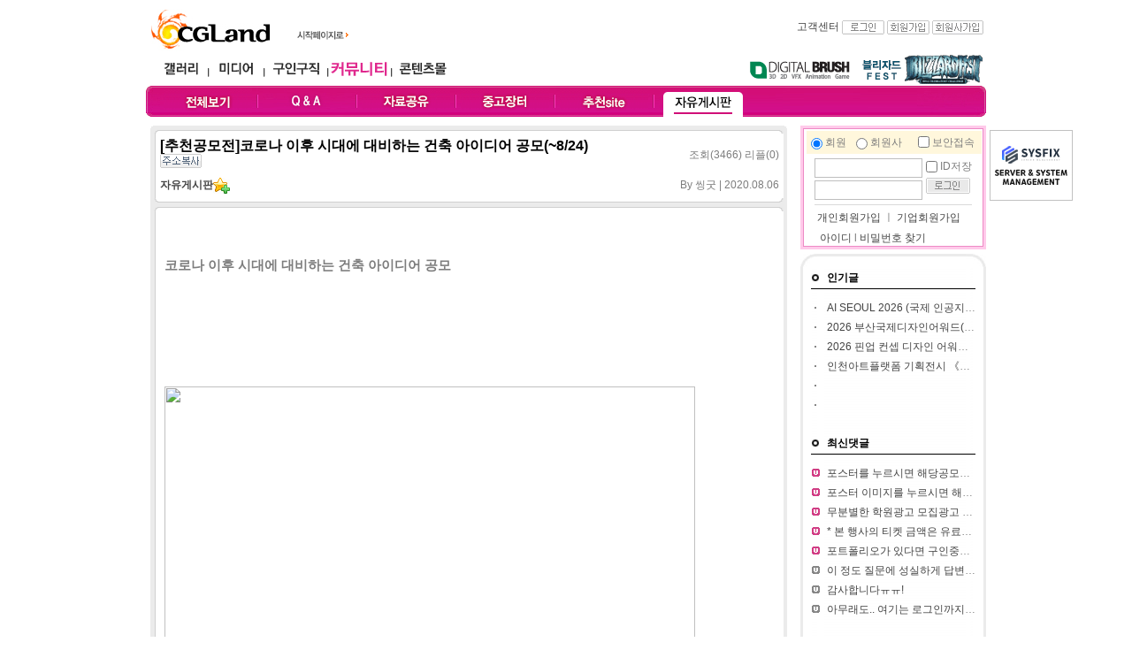

--- FILE ---
content_type: text/html
request_url: http://community.cgland.com/index.html?mode=sub&code=view&no=15828&ch=68&page=12&word=&sort=wtime&list_path=%3Fmode%3Dsub%26code%3Dlist%26ch%3D68%26page%3D12%26word%3D%26sort%3Dwtime
body_size: 102396
content:
<!DOCTYPE html PUBLIC "-//W3C//DTD XHTML 1.0 Transitional//EN" "http://www.w3.org/TR/xhtml1/DTD/xhtml1-transitional.dtd">
<html xmlns="http://www.w3.org/1999/xhtml" lang="ko" xml:lang="ko">
<head>
	<title> CGLAND - 커뮤니티[community.cgland.com]</title>
	<meta name='owner' content='cgLand.com'>
	<meta name='author' content='CGLand'>
	<meta http-equiv='content-type' content='text/html; charset=euc-kr'>
	<meta name='description' content='디지털 창작의 모든것'>
	<meta http-equiv='Keywords' content='컴퓨터그래픽,computer graphic,디지털아트,digital art,3d 맥스,3ds max,디자인,design,씨지,cg,그래픽아티스트,graphic artist,아티스트,artist,포트폴리오,portfolio,그래픽,graphic,갤러리,gallery,스튜디오,studio,전시장,museum,구인구직,recruit,미디어,media,교육,edu,커뮤니티,community,포럼,forum,ct뉴스,ct news,세미나,seminar,워크샵,workshop,쇼핑몰,shopping mall,해외서적,피규어,3d,2d,영상,software,hardware,lightwave,마야,maya,softimage,graphic,지브러쉬,zbrush,virtual reality,건축,architect,wave,UCC,UGC,pcc'>
	<meta http-equiv='content-script-type' content='text/javascript'>
	<meta http-equiv='content-style-type' content='text/css'>
	<link rel='shortcut icon' type='image/x-icon' href='http://www.cgland.com/favicon.ico'>
	<link href='./css/community2.css' rel='stylesheet' type='text/css'>
	<style type="text/css">

	.SLB_center { cursor:pointer; visibility:hidden; border: solid 0px #ffffff; background-color: #FFF}
	.SLB_close { cursor: pointer; display:none; font-family: verdana,tahoma; font-size: 9pt; background-color:#ffffff; color: #ffffff; padding-bottom: 4px; }
	.SLB_caption { cursor: pointer; display:none; font-family: verdana,tahoma; font-size: 9pt; background-color:#ffffff; color: #ffffff; padding-bottom: 4px; }
	#SLB_loading { cursor: pointer; display:none; z-index: 99998; position:absolute; font-family: verdana,tahoma; font-size: 9pt; background-color:#000000; color: #ffffff; padding: 3px 0px 4px 0px; border: solid 0px #cfcfcf; }

	</style>
	<script src="http://dominancewar.cgland.com/pop/slb.js"></script>
</head>
<body topmargin=0 leftmargin=0 marginwidth=0 marginheight=0 >
<table width="950" height='1200' border="0" cellpadding="0" cellspacing="0" align='center' >
	<tr>
		<td align='center' valign='top'>
			<table width="950"  border="0" cellpadding="0" cellspacing="0" align='center'>
				<tr>
					<td align='center'><script>
function homePage() {
	document.body.style.behavior = "url(#default#homepage)";
	document.body.setHomePage("http://cgland.com");
}
</script>
			<table width='950' border='0' cellspacing='0' cellpadding='0'>
				<tr>
					<td width="166" height='60' valign='bottom' style="padding:0 0 0 5px;"><a href='http://cgland.com'><img src='http://cgland.com/banner/top/cglogo.jpg' border="0" alt= "cglandlogo" title='CGLand Top Logo '/></a></td>
					<td width='67' valign="bottom" style="padding:0 0 10px 0"><img src='http://cgland.com/img/btn_go_cgland2.gif' onclick='homePage()' style='cursor:pointer' / alt= "First Page" title='Do first Page with cgland'></td>
					<td width='477' align='center'><!--<img src='http://www.cgland.com/img/0.gif' width='25'><a href="http://blizzard.cgland.com/" target="_blank" onMouseDown="eval('try{ _hwaAd(\'018G\', \'000A\'); }catch(_e){ }')"><img src="http://www.cgland.com/banner/top/blizzardfest2014 top_banner.jpg" border="0" /></a>--></td>
					<td width='240' valign='middle' align='right'><table width='240' cellspacing='0' cellpadding='0' border='0'>
	<tr>
		
		<td height='18' align='right' class='txt_11_gray' valign='top'><a href='http://www.cgland.com/helpdesk/index.html?mode=helpdesk_faq'>고객센터</a>&nbsp;<a href='http://cgland.com/r06member/login.html?path=http%3A%2F%2Fcommunity.cgland.com%2Findex.html%3Fmode%3Dsub%26code%3Dview%26no%3D15828%26ch%3D68%26page%3D12%26word%3D%26sort%3Dwtime%26list_path%3D%253Fmode%253Dsub%2526code%253Dlist%2526ch%253D68%2526page%253D12%2526word%253D%2526sort%253Dwtime'><img src='http://www.cgland.com/r06media/img/btn_login.gif' width='48' height='16' border='0' title='login' align='absmiddle'></a>			<a href='http://www.cgland.com/r06member/membersign_intro.html'><img src='http://www.cgland.com/r06media/img/btn_join.gif' width='48' height='16' border='0' align='absmiddle' title='member join'></a>			<a href='http://member.cgland.com/com_membersign.html'><img src='http://media.cgland.com/img/btn_comjoin.gif' width='58' height='16' border='0' align='absmiddle' title='company join'></a>&nbsp;
		</td>
	</tr>
</table></td>
				</tr>
			</table>
			<table width='950' height='37' border='0' cellspacing='0' cellpadding='0' >
				<tr>
					<td width='350' style="padding:0 0 0 10px;">
						<table border='0' width='340' cellspacing='0' cellpadding='0' align='center'>
							<tr >
								<td width='59' align='center'><a href='http://gallery.cgland.com/gallery_world.html'><img src='http://cgland.com/img/navi_gallery.gif' height='26' border='0'  alt= "gallery" title='CGLAND gallery'></a></td>
								<td width='5'><img src='http://community.cgland.com/img/navi_l.gif' width='5' height='26'></td>
								<td width='59' align='center'><a href='http://media.cgland.com/news.html'><img src='http://cgland.com/img/navi_media.gif' height='26' border='0' alt= "media" title='CGLAND media'></a></td>
								<td width='5'><img src='http://community.cgland.com/img/navi_l.gif' width='5' height='26'></td>
								<td width='67' align='center'><a href='http://job.cgland.com'><img src='http://cgland.com/img/navi_job.gif' height='26' border='0' alt= "job" title='CGLAND job'></a></td>
								<td width='5' ><img src='http://community.cgland.com/img/navi_l.gif' width='5' height='26'></td>
								<td width='67' align='center'><a href='http://community.cgland.com'><img src='http://cgland.com/img/navi_comm_community.gif' height='26' border='0' alt= "community" title='CGLAND community'></a></td>
								<td width='5'><img src='http://community.cgland.com/img/navi_l.gif' width='5' height='26'></td>
       							<td width='67' align='center'><a href ="http://contents.cgland.com"  ><img src='http://cgland.com/img/navi_contentsmall.gif' height='26' border='0' alt= "contentsmall" title='CGLAND contentsmall' ></a></td>
								<td>&nbsp;</td>
							</tr>
						</table>
					</td>
					<td >
						<table width='600' border='0' cellspacing='0' cellpadding='0' align='right'>
							<tr>
              					<td>&nbsp;</td>
								<td width='132'><a href='http://dbrush.cgland.com'><img src='http://community.cgland.com/img/navi_digib_o.gif' border="0" alt= "dbrush" title='Digital Brush, The CGLand Magazine~!'></a></td>
								
								<!--<td width='125'><a href='http://unearthly.cgland.com/' target='_blank'><img src='http://community.cgland.com/img/navi_uc.gif' border="0" alt= "Unearthly Challenge" title='Unearthly Challenge with CGLand'></a></td>-->
								<td width='145' align='left'><a href='http://blizzard.cgland.com/' target='_blank'><img src='http://blizzard.cgland.com/img/blizzardfest2014_banner.gif' border="0" alt= "Blizzardfest 2014" title='Blizzardfest 2014 with CGLand'></a></td>
								<!--<td width='97'><a href='http://dominancewar.cgland.com' target='_blank'><img src='http://community.cgland.com/img/navi_dw.gif' border="0" alt= "DWAR" title='Dominance War with CGLand'></a></td>-->
								
							</tr>
						</table>
					</td>
				</tr>
			</table>
			<!--부드럽게 롤오버되기-->
<script type="text/javascript">
function bt(id, after) {
	//eval(id + ".filters.blendTrans.stop();");
	//eval(id + ".filters.blendTrans.Apply();");
	//eval(id + ".src = '" + after + "';");
	//eval(id + ".filters.blendTrans.Play();");
}
</script>
<table width='950' border='0' cellspacing='0' cellpadding='0' background='http://cgland.com/r06community/img/comm_navibg.jpg' style='background-repeat:no-repeat'>
	<tr align='center'>
		<td width='15' height='35'><img src="http://www.cgland.com/img/0.gif" width="15"></td>
		<td width='110'><a href='/index.html' onMouseOut="bt('menu1','http://cgland.com/r06community/img/comm_navi_all.gif')" onMouseOver="bt('menu1','http://cgland.com/r06community/img/comm_navi_all_o.gif')" onfocus='this.blur()'><img src='http://cgland.com/r06community/img/comm_navi_all.gif' name='menu1'  border='0' style='filter:blendTrans(duration=0.2)'></a></td>
		<td width='2'><img src='http://cgland.com/r06community/img/comm_navi_l.jpg' width='2'></td>
		<td width='110'><a href='/index.html?mode=sub&ch=71' onMouseOut="bt('menu2','http://cgland.com/r06community/img/comm_navi_qna.jpg')" onMouseOver="bt('menu2','http://cgland.com/r06community/img/comm_navi_qna_o.jpg')" onfocus='this.blur()'><img src='http://cgland.com/r06community/img/comm_navi_qna.jpg' name='menu2' border='0' style='filter:blendTrans(duration=0.2)'></a></td>
		<td width='2'><img src='http://cgland.com/r06community/img/comm_navi_l.jpg' width='2'></td>
		<td width='110'><a href='/index.html?mode=sub&ch=70' onMouseOut="bt('menu3','http://cgland.com/r06community/img/comm_navi_pds.gif',1)" onMouseOver="bt('menu3','http://cgland.com/r06community/img/comm_navi_pds_o.gif',1)" onfocus='this.blur()'><img src='http://cgland.com/r06community/img/comm_navi_pds.gif' name='menu3'  border='0' style='filter:blendTrans(duration=0.2)'></a></td>
		<td width='2'><img src='http://cgland.com/r06community/img/comm_navi_l.jpg' width='2'></td>
		<td width='110'><a href='/index.html?mode=sub&ch=43' onMouseOut="bt('menu4','http://cgland.com/r06community/img/comm_navi_sellbuy.gif',1)" onMouseOver="bt('menu4','http://cgland.com/r06community/img/comm_navi_sellbuy_o.gif',1)"><img src='http://cgland.com/r06community/img/comm_navi_sellbuy.gif' name='menu4' border='0' style='filter:blendTrans(duration=0.2)'></a></td>
		<td width='2'><img src='http://cgland.com/r06community/img/comm_navi_l.jpg' width='2'></td>
		<td width='110'><a href='/index.html?mode=sub&ch=39' onMouseOut="bt('menu5','http://cgland.com/r06community/img/comm_navi_sitelink.gif',1)" onMouseOver="bt('menu5','http://cgland.com/r06community/img/comm_navi_sitelink_o.gif',1)"><img src='http://cgland.com/r06community/img/comm_navi_sitelink.gif' name='menu5' border='0' style='filter:blendTrans(duration=0.2)'></a></td>
		<td width='2'><img src='http://cgland.com/r06community/img/comm_navi_l.jpg' width='2'></td>
		<td width='110'><a href='/index.html?mode=sub&ch=68' onmouseout="bt('menu6','http://cgland.com/r06community/img/comm_navi_freetalk_o.gif',1)" onmouseover="bt('menu6','http://cgland.com/r06community/img/comm_navi_freetalk_o.gif',1)"><img src='http://cgland.com/r06community/img/comm_navi_freetalk_o.gif' name='menu6' border='0' style='filter:blendTrans(duration=0.2)' /></a></td>
		<td  width='110' align="right"></td>
		<td >&nbsp;</td>
	</tr>
</table>
<table width='950' border='0' cellspacing='0' cellpadding='0' >
	<tr>
			<td height="10" ></td>
		</tr>
</table>
</td>
				</tr>
			</table>
			<div id="SLB_film" style="z-index: 99997; position:absolute; display:none; width:100%; height:100%; background-color:#ffffff; filter:Alpha(opacity=60); opacity:0.6; -moz-opacity:0.6;"></div>
			<div id="SLB_content" onClick="SLB();" align="center" style="z-index: 99999; position:absolute;"></div>
			<div id="SLB_loading" onClick="SLB();" title="로딩중...클릭시 취소"> Loading... </div>
			
<script type="text/javascript">
 
        // 자바스크립트에서 사용하는 전역변수 선언
        var home_url     = "http://cgland.com";
        var g4_is_member = "0";
        var g4_is_admin  = "";
        var g4_charset   = "euc-kr";
		var my_cglandid="";


function StudioWin(theURL) {
	
	window.open(theURL);
}

</script>
<style>
.sidemenu_css {font-family:돋움,Dotum; font-size:12px;  color:#2D2D2D; line-height:20px;}
A.sidemenu_css {font-family:돋움,Dotum; font-size:12px;  color:#2D2D2D; line-height:20px;}
A.sidemenu_css:link {font-family:돋움,Dotum; font-size:12px;  color:#2D2D2D; line-height:20px;}
A.sidemenu_css:active {font-family:돋움,Dotum; font-size:12px;  color:#2D2D2D; line-height:20px;}
A.sidemenu_css:visited {font-family:돋움,Dotum; font-size:12px;  color:#2D2D2D; line-height:20px;}
A.sidemenu_css:hover {font-family:돋움,Dotum; font-size:12px;  color:#176AE7; line-height:20px;}
</style>

<script language='JavaScript' src='http://www.cgland.com/r06memo/cgland_memo.js'></script><script type="text/javascript" src="http://www.cgland.com/r06inc/jquery-1.8.1.js"> </script>

			<div style="position:absolute;" >
						<!--<div id="side_bar_left" style="position:absolute; left:-131px;padding:0 0 0 0 ;">
				<table border='0' cellspacing='0' cellpadding='0'>
						<tr>
							<td ><a href='http://dbrush.cgland.com'><img src='http://www.cgland.com/img/mdbqrcode.jpg'></a></td>
						</tr>
				</table>
			</div><!--왼쪽 퀵메뉴 -->
						<div id="side_bar" style="position:absolute; left:954px;"><!--왼쪽 오른쪽 퀵네뮤 -->
									


			<!--요거이 VRay를 위하여 따로 설정한 부분 원래는 광고모듈이용 2014-07-04 -->
			<!--<a href='http://software.cgland.com/vendor.html?vdx=chaosgroup' target='_blank'><img src='http://www.cgland.com/file/banner/V-Ray03.gif' alt= "V-Ray Chaosgroup Korea" title="V-Ray Chaosgroup Korea"></a><br>-->
			
			
	
				
										<table border='0' cellspacing='0' cellpadding='0'>
											<tr>
												<td height='5' colspan='3'></td>
											</tr>
											<tr>
												<td width='3'></td>
												<td >
		<a href='https://sysfix.co.kr/' target='_blank'><img src='http://cgland.com/file/banner/sysfix_side.png' border='0' ></a>
												</td>
												<td width='3'></td>
											</tr>
											<tr>
												<td height='3' colspan='3'></td>
											</tr>
										</table>
									
										
			<!--왼쪽 오른쪽 퀵네뮤 -->
						</div>
			</div>
		

			<table width="950" border="0" cellspacing="0" cellpadding="0" align="center">
				<tr>
					<td width='730' valign='top' align='center'>
					<script>
$("document").ready(function() {
		$.ajax({
			type: "POST",
			url: "./layout/reply_layer.html",
			data: "no=15828" ,

			success: function(response) {
				
				a_result = response;
				//$("#preloader1").hide();
				//alert(response);
				$("#replylist").html(a_result);
			},
			error: function(request) {
				//$("#preloader1").hide();
				email_check = false;
				//alert("이메일 중복확인을 하던 중 오류(" + error + ")가 발생했습니다.");
				$("#replylist").html("&nbsp;<font color='red'>댓글 리스트 읽기 오류 발생, 새로고침 해주세요.</font>");
			}
		});

});

</script>
<script>
		var kno = new Array();
		function re_reply(no) {
			
			if(document.getElementById("re_reply_"+no).style.display == "none"){
				//alert('aaa');
				document.getElementById("re_reply_"+no).style.display = "inline";
			}else{
				document.getElementById("re_reply_"+no).style.display = "none";
			}
			
			if(!kno[no]){
				//re_reply_textarea(no);	
			}
		}
		
		
		
		function relink() {
			var objs = document.getElementsByTagName("a");
			var objs_num = objs.length;
			for (var i = 0; i < objs_num; i++) {
				objs[i].target = "_blank";
			}
		}
	</script>
<div style="width:730px;text-align:left">
<table width="730" border="0" cellspacing="0" cellpadding="0">
	<tr>
		<td>
			<table width="720" cellpadding="0" cellspacing="0" align="center">
				<tr>
					<td height="40">
						<table width='720' border='0' cellspacing='0' cellpadding='0'>
							<tr><td height='9' colspan='5'><img src='img/bg_joblist_top.gif' width='720' height='9'></td></tr>
							<tr>
								<td width='5' bgcolor='#ebebeb'></td>
								<td width='1' bgcolor='#d0d0d0'></td>
								<td width='708'>
									<table width="700" border="0" cellspacing="0" cellpadding="0" align="center">
										<tr><td  height='5' colspan='2'></td></tr>
										<tr>
											<td  style="color:#000000"><font size='3'><b>[추천공모전]코로나 이후 시대에 대비하는 건축 아이디어 공모(~8/24)&nbsp;<img src='http://community.cgland.com/img/btn_add_copy.gif' align='absmiddle' onclick="copy_to_clipboard()" style="cursor:pointer" /></b></font></td>
											<td  align="right" style="padding-top:5px">조회(3466) 리플(0</a>)</td>
										</tr>
										<tr><td  height='10' colspan='2'></td></tr>
										<tr>
											<td width="500"><a href='/index.html?mode=sub&code=list&ch=68'><b>자유게시판</b></a><img src='http://community.cgland.com/img/icon_likechan.gif' alt='즐겨찾기추가' style='cursor:pointer' align='absmiddle' onclick="favroiteChannel('68','자유게시판')"></td>
											<td width="200" align="right">By <span style="cursor:pointer" onclick="showSideView(this,'betruely01','씽굿','')" class=gray_subject>씽굿 </a> | 2020.08.06</td>
										</tr>
										<tr><td  height='5' colspan='2'></td></tr>
									</table>
								</td>
								<td width='1' bgcolor='#d0d0d0'></td>
								<td width='5' bgcolor='#ebebeb'></td>
							</tr>
							<tr><td height='5' colspan='5'><img src='img/bg_up_middle_01.gif' width='720' height='15'></td></tr>
						
							<tr>
								<td width='5' bgcolor='#ebebeb'></td>
								<td width='1' bgcolor='#d0d0d0'></td>
								<td width='708'  style='clear:both;width:690px; text-overflow: ellipsis; white-space: nowrap; overflow: hidden;'>
									<table width="700" border="0" cellspacing="0" cellpadding="0" align="center">
										<tr><td  height='10' ></td></tr>
										<tr><td ></td></tr>
										<tr><td width='700' valign='top' height='150'><div id='contents' style="padding:0 0 0 10px ;clear:both;width:700px;overflow: hidden;verticla-align:top; text-overflow: ellipsis; white-space: pre-wrap;"><p style="line-height: 1.5;">
<span style="font-family: 나눔고딕, NanumGothic, sans-serif; font-size: 11pt;">
<b>코로나 이후 시대에 대비하는 건축 아이디어 공모</b>
</span>
</p>
<div>
<br>
</div>
<div>
<img width="600" height="846" src="https://thinkcontest.com/ufiles/contest/7e5f5020e5e3be73b3f4b67cbf388017efbb8f78.jpg">
</div>
<div>
<br>
</div>
<div style="line-height: 1.5;">
<span style="color: rgb(0, 117, 200); font-family: NanumGothic,나눔고딕,sans-serif; font-size: 10pt;">
<b>● 응모 자격</b>
</span>
</div>
<div style="line-height: 1.5;">
<span style="font-family: NanumGothic,나눔고딕,sans-serif; font-size: 10pt;">&nbsp; - 사회재난에 대응할 수 있는 건축에 관심 있는 일반인, 건축 관계자.</span>
</div>
<div style="line-height: 1.5;">
<span style="font-family: NanumGothic,나눔고딕,sans-serif; font-size: 10pt;">&nbsp; &nbsp;- 팀 당 최대 3인으로 제한(팀장포함)</span>
</div>
<div>
<br>
</div>
<div>
<br>
</div>
<div style="line-height: 1.5;">
<span style="color: rgb(0, 117, 200); font-family: NanumGothic,나눔고딕,sans-serif; font-size: 10pt;">
<b>● 응모 주제</b>
</span>
</div>
<div style="line-height: 1.5;">
<span style="font-family: NanumGothic,나눔고딕,sans-serif; font-size: 10pt;">&nbsp; - 사회적 건축_포스트 코로나 / Social Architecture of Post Corona Era</span>
</div>
<div>
<br>
</div>
<div>
<br>
</div>
<div style="line-height: 1.5;">
<span style="color: rgb(0, 117, 200); font-family: NanumGothic,나눔고딕,sans-serif; font-size: 10pt;">
<b>● 시상 내역</b>
</span>
</div>
<div style="line-height: 1.5;">
<span style="font-family: NanumGothic,나눔고딕,sans-serif; font-size: 10pt;">&nbsp; - 상금 및 상장 : 총 11작품에 총 시상금 1천 1백만원</span>
</div>
<table class="__se_tbl_ext" style="border: currentColor; border-image: none; border-collapse: collapse; table-layout: fixed;">
<tbody>
    <tr>
        <td valign="middle" style="background: rgb(242, 242, 242); border-width: 1.7pt 0.28pt 1.7pt medium; border-style: solid solid solid none; border-color: rgb(0, 0, 0) rgb(0, 0, 0) rgb(0, 0, 0) currentColor; padding: 1.41pt 5.1pt; width: 72.37px; height: 27.3px;">
<p class="1" style="margin: 0pt; text-align: center; color: rgb(0, 0, 0); line-height: 1.5; text-indent: 0pt; letter-spacing: -0.5pt; font-size: 10pt; vertical-align: baseline; -ms-word-break: keep-all;">
<span style="letter-spacing: 0pt; font-family: NanumGothic,나눔고딕,sans-serif; font-size: 10pt;">구분</span>
</p>
        </td>
        <td valign="middle" style="background: rgb(242, 242, 242); border-width: 1.7pt 0.28pt; border-style: solid; border-color: rgb(0, 0, 0); padding: 1.41pt 5.1pt; width: 72.37px; height: 27.3px;">
<p class="0" style="margin: 0pt; text-align: center; color: rgb(0, 0, 0); line-height: 1.5; text-indent: 0pt; letter-spacing: 0pt; font-size: 10pt; vertical-align: baseline; -ms-word-break: keep-all;">
<span style="font-family: NanumGothic,나눔고딕,sans-serif; font-size: 10pt;">대상</span>
</p>
        </td>
        <td valign="middle" style="background: rgb(242, 242, 242); border-width: 1.7pt 0.28pt; border-style: solid; border-color: rgb(0, 0, 0); padding: 1.41pt 5.1pt; width: 72.37px; height: 27.3px;">
<p class="0" style="margin: 0pt; text-align: center; color: rgb(0, 0, 0); line-height: 1.5; text-indent: 0pt; letter-spacing: 0pt; font-size: 10pt; vertical-align: baseline; -ms-word-break: keep-all;">
<span style="font-family: NanumGothic,나눔고딕,sans-serif; font-size: 10pt;">최우수상</span>
</p>
        </td>
        <td valign="middle" style="background: rgb(242, 242, 242); border-width: 1.7pt 0.28pt; border-style: solid; border-color: rgb(0, 0, 0); padding: 1.41pt 5.1pt; width: 72.37px; height: 27.3px;">
<p class="0" style="margin: 0pt; text-align: center; color: rgb(0, 0, 0); line-height: 1.5; text-indent: 0pt; letter-spacing: 0pt; font-size: 10pt; vertical-align: baseline; -ms-word-break: keep-all;">
<span style="font-family: NanumGothic,나눔고딕,sans-serif; font-size: 10pt;">우수상</span>
</p>
        </td>
        <td valign="middle" style="background: rgb(242, 242, 242); border-width: 1.7pt 0.28pt; border-style: solid; border-color: rgb(0, 0, 0); padding: 1.41pt 5.1pt; width: 72.37px; height: 27.3px;">
<p class="0" style="margin: 0pt; text-align: center; color: rgb(0, 0, 0); line-height: 1.5; text-indent: 0pt; letter-spacing: 0pt; font-size: 10pt; vertical-align: baseline; -ms-word-break: keep-all;">
<span style="font-family: NanumGothic,나눔고딕,sans-serif; font-size: 10pt;">장려상</span>
</p>
        </td>
        <td valign="middle" style="background: rgb(242, 242, 242); border-width: 1.7pt 0.28pt; border-style: solid; border-color: rgb(0, 0, 0); padding: 1.41pt 5.1pt; width: 72.37px; height: 27.3px;">
<p class="0" style="margin: 0pt; text-align: center; color: rgb(0, 0, 0); line-height: 1.5; text-indent: 0pt; letter-spacing: 0pt; font-size: 10pt; vertical-align: baseline; -ms-word-break: keep-all;">
<span style="font-family: NanumGothic,나눔고딕,sans-serif; font-size: 10pt;">입선 등</span>
</p>
        </td>
        <td valign="middle" style="background: rgb(242, 242, 242); border-width: 1.7pt medium 1.7pt 0.28pt; border-style: solid none solid solid; border-color: rgb(0, 0, 0) currentColor rgb(0, 0, 0) rgb(0, 0, 0); padding: 1.41pt 5.1pt; width: 72.37px; height: 27.3px;">
<p class="0" style="margin: 0pt; text-align: center; color: rgb(0, 0, 0); line-height: 1.5; text-indent: 0pt; letter-spacing: 0pt; font-size: 10pt; vertical-align: baseline; -ms-word-break: keep-all;">
<span style="font-family: NanumGothic,나눔고딕,sans-serif; font-size: 10pt;">계</span>
</p>
        </td>
    </tr>
    <tr>
        <td valign="middle" style="border-width: 1.7pt 0.28pt 0.28pt medium; border-style: solid solid solid none; border-color: rgb(0, 0, 0) rgb(0, 0, 0) rgb(0, 0, 0) currentColor; padding: 1.41pt 5.1pt; width: 72.37px; height: 27.3px;">
<p class="0" style="margin: 0pt; text-align: center; color: rgb(0, 0, 0); line-height: 1.5; text-indent: 0pt; letter-spacing: 0pt; font-size: 10pt; vertical-align: baseline; -ms-word-break: keep-all;">
<span style="font-family: NanumGothic,나눔고딕,sans-serif; font-size: 10pt;">당선작</span>
</p>
        </td>
        <td valign="middle" style="border-width: 1.7pt 0.28pt 0.28pt; border-style: solid; border-color: rgb(0, 0, 0); padding: 1.41pt 5.1pt; width: 72.37px; height: 27.3px;">
<p class="0" style="margin: 0pt; text-align: center; color: rgb(0, 0, 0); line-height: 1.5; text-indent: 0pt; letter-spacing: 0pt; font-size: 10pt; vertical-align: baseline; -ms-word-break: keep-all;">
<span lang="EN-US" style="letter-spacing: 0pt; font-family: NanumGothic,나눔고딕,sans-serif; font-size: 10pt;">1</span>
<span style="font-family: NanumGothic,나눔고딕,sans-serif; font-size: 10pt;">개팀</span>
</p>
        </td>
        <td valign="middle" style="border-width: 1.7pt 0.28pt 0.28pt; border-style: solid; border-color: rgb(0, 0, 0); padding: 1.41pt 5.1pt; width: 72.37px; height: 27.3px;">
<p class="0" style="margin: 0pt; text-align: center; color: rgb(0, 0, 0); line-height: 1.5; text-indent: 0pt; letter-spacing: 0pt; font-size: 10pt; vertical-align: baseline; -ms-word-break: keep-all;">
<span lang="EN-US" style="letter-spacing: 0pt; font-family: NanumGothic,나눔고딕,sans-serif; font-size: 10pt;">1</span>
<span style="font-family: NanumGothic,나눔고딕,sans-serif; font-size: 10pt;">개팀</span>
</p>
        </td>
        <td valign="middle" style="border-width: 1.7pt 0.28pt 0.28pt; border-style: solid; border-color: rgb(0, 0, 0); padding: 1.41pt 5.1pt; width: 72.37px; height: 27.3px;">
<p class="0" style="margin: 0pt; text-align: center; color: rgb(0, 0, 0); line-height: 1.5; text-indent: 0pt; letter-spacing: 0pt; font-size: 10pt; vertical-align: baseline; -ms-word-break: keep-all;">
<span lang="EN-US" style="letter-spacing: 0pt; font-family: NanumGothic,나눔고딕,sans-serif; font-size: 10pt;">2</span>
<span style="font-family: NanumGothic,나눔고딕,sans-serif; font-size: 10pt;">개팀</span>
</p>
        </td>
        <td valign="middle" style="border-width: 1.7pt 0.28pt 0.28pt; border-style: solid; border-color: rgb(0, 0, 0); padding: 1.41pt 5.1pt; width: 72.37px; height: 27.3px;">
<p class="0" style="margin: 0pt; text-align: center; color: rgb(0, 0, 0); line-height: 1.5; text-indent: 0pt; letter-spacing: 0pt; font-size: 10pt; vertical-align: baseline; -ms-word-break: keep-all;">
<span lang="EN-US" style="letter-spacing: 0pt; font-family: NanumGothic,나눔고딕,sans-serif; font-size: 10pt;">4</span>
<span style="font-family: NanumGothic,나눔고딕,sans-serif; font-size: 10pt;">개팀</span>
</p>
        </td>
        <td valign="middle" style="border-width: 1.7pt 0.28pt 0.28pt; border-style: solid; border-color: rgb(0, 0, 0); padding: 1.41pt 5.1pt; width: 72.37px; height: 27.3px;">
<p class="0" style="margin: 0pt; text-align: center; color: rgb(0, 0, 0); line-height: 1.5; text-indent: 0pt; letter-spacing: 0pt; font-size: 10pt; vertical-align: baseline; -ms-word-break: keep-all;">
<span style="font-family: NanumGothic,나눔고딕,sans-serif; font-size: 10pt;">다수</span>
</p>
        </td>
        <td valign="middle" style="border-width: 1.7pt medium 0.28pt 0.28pt; border-style: solid none solid solid; border-color: rgb(0, 0, 0) currentColor rgb(0, 0, 0) rgb(0, 0, 0); padding: 1.41pt 5.1pt; width: 72.37px; height: 27.3px;">
<p class="0" style="margin: 0pt; text-align: center; color: rgb(0, 0, 0); line-height: 1.5; text-indent: 0pt; letter-spacing: 0pt; font-size: 10pt; vertical-align: baseline; -ms-word-break: keep-all;">
<span lang="EN-US" style="letter-spacing: 0pt; font-family: NanumGothic,나눔고딕,sans-serif; font-size: 10pt;">11</span>
<span style="font-family: NanumGothic,나눔고딕,sans-serif; font-size: 10pt;">개팀</span>
</p>
        </td>
    </tr>
    <tr>
        <td valign="middle" style="border-width: 0.28pt 0.28pt 1.7pt medium; border-style: solid solid solid none; border-color: rgb(0, 0, 0) rgb(0, 0, 0) rgb(0, 0, 0) currentColor; padding: 1.41pt 5.1pt; width: 72.37px; height: 27.3px;">
<p class="0" style="margin: 0pt; text-align: center; color: rgb(0, 0, 0); line-height: 1.5; text-indent: 0pt; letter-spacing: 0pt; font-size: 10pt; vertical-align: baseline; -ms-word-break: keep-all;">
<span style="font-family: NanumGothic,나눔고딕,sans-serif; font-size: 10pt;">시상금</span>
</p>
        </td>
        <td valign="middle" style="border-width: 0.28pt 0.28pt 1.7pt; border-style: solid; border-color: rgb(0, 0, 0); padding: 1.41pt 5.1pt; width: 72.37px; height: 27.3px;">
<p class="0" style="margin: 0pt; text-align: center; color: rgb(0, 0, 0); line-height: 1.5; text-indent: 0pt; letter-spacing: 0pt; font-size: 10pt; vertical-align: baseline; -ms-word-break: keep-all;">
<span lang="EN-US" style="letter-spacing: 0pt; font-family: NanumGothic,나눔고딕,sans-serif; font-size: 10pt;">500</span>
<span style="font-family: NanumGothic,나눔고딕,sans-serif; font-size: 10pt;">만원</span>
</p>
        </td>
        <td valign="middle" style="border-width: 0.28pt 0.28pt 1.7pt; border-style: solid; border-color: rgb(0, 0, 0); padding: 1.41pt 5.1pt; width: 72.37px; height: 27.3px;">
<p class="0" style="margin: 0pt; text-align: center; color: rgb(0, 0, 0); line-height: 1.5; text-indent: 0pt; letter-spacing: 0pt; font-size: 10pt; vertical-align: baseline; -ms-word-break: keep-all;">
<span lang="EN-US" style="letter-spacing: 0pt; font-family: NanumGothic,나눔고딕,sans-serif; font-size: 10pt;">200</span>
<span style="font-family: NanumGothic,나눔고딕,sans-serif; font-size: 10pt;">만원</span>
</p>
        </td>
        <td valign="middle" style="border-width: 0.28pt 0.28pt 1.7pt; border-style: solid; border-color: rgb(0, 0, 0); padding: 1.41pt 5.1pt; width: 72.37px; height: 27.3px;">
<p class="0" style="margin: 0pt; text-align: center; color: rgb(0, 0, 0); line-height: 1.5; text-indent: 0pt; letter-spacing: 0pt; font-size: 10pt; vertical-align: baseline; -ms-word-break: keep-all;">
<span lang="EN-US" style="letter-spacing: 0pt; font-family: NanumGothic,나눔고딕,sans-serif; font-size: 10pt;">100</span>
<span style="font-family: NanumGothic,나눔고딕,sans-serif; font-size: 10pt;">만원</span>
</p>
        </td>
        <td valign="middle" style="border-width: 0.28pt 0.28pt 1.7pt; border-style: solid; border-color: rgb(0, 0, 0); padding: 1.41pt 5.1pt; width: 72.37px; height: 27.3px;">
<p class="0" style="margin: 0pt; text-align: center; color: rgb(0, 0, 0); line-height: 1.5; text-indent: 0pt; letter-spacing: 0pt; font-size: 10pt; vertical-align: baseline; -ms-word-break: keep-all;">
<span lang="EN-US" style="letter-spacing: 0pt; font-family: NanumGothic,나눔고딕,sans-serif; font-size: 10pt;">50</span>
<span style="font-family: NanumGothic,나눔고딕,sans-serif; font-size: 10pt;">만원</span>
</p>
        </td>
        <td valign="middle" style="border-width: 0.28pt 0.28pt 1.7pt; border-style: solid; border-color: rgb(0, 0, 0); padding: 1.41pt 5.1pt; width: 72.37px; height: 27.3px;">
<p class="0" style="margin: 0pt; text-align: center; color: rgb(0, 0, 0); line-height: 1.5; text-indent: 0pt; letter-spacing: 0pt; font-size: 10pt; vertical-align: baseline; -ms-word-break: keep-all;">
<span lang="EN-US" style="letter-spacing: 0pt; font-family: NanumGothic,나눔고딕,sans-serif; font-size: 10pt;">-</span>
</p>
        </td>
        <td valign="middle" style="border-width: 0.28pt medium 1.7pt 0.28pt; border-style: solid none solid solid; border-color: rgb(0, 0, 0) currentColor rgb(0, 0, 0) rgb(0, 0, 0); padding: 1.41pt 5.1pt; width: 72.37px; height: 27.3px;">
<p class="0" style="margin: 0pt; text-align: center; color: rgb(0, 0, 0); line-height: 1.5; text-indent: 0pt; letter-spacing: 0pt; font-size: 10pt; vertical-align: baseline; -ms-word-break: keep-all;">
<!--[if !supportEmptyParas]--><span style="font-family: NanumGothic,나눔고딕,sans-serif; font-size: 10pt;">&nbsp;</span>
<!--[endif]--><span style="font-family: NanumGothic,나눔고딕,sans-serif; font-size: 10pt;">  </span>
<o:p>
</o:p>
</p>
        </td>
    </tr>
</tbody>
</table>
<p style="line-height: 1.5;">
<span style="font-family: NanumGothic,나눔고딕,sans-serif; font-size: 10pt;">&nbsp; -</span>
<span style="font-family: NanumGothic,나눔고딕,sans-serif; font-size: 10pt;">&nbsp;</span>
<span style="font-family: NanumGothic,나눔고딕,sans-serif; font-size: 10pt;">&#8203;</span>
<span style="font-family: NanumGothic,나눔고딕,sans-serif; font-size: 10pt;">표창훈격 : 서울특별시장</span>
</p>
<div style="line-height: 1.5;">
<span style="font-family: NanumGothic,나눔고딕,sans-serif; font-size: 10pt;">&nbsp; - 전&nbsp; &nbsp; 시 : 2020 서울건축문화제 및 2021 서울도시건축비엔날레 연계 전시</span>
</div>
<div style="line-height: 1.5;">
<span style="font-family: NanumGothic,나눔고딕,sans-serif; font-size: 10pt;">&nbsp; &nbsp; ※ 추후 상황에 따라 변경될 수 있음</span>
</div>
<div>
<br>
</div>
<div>
<br>
</div>
<div style="line-height: 1.5;">
<span style="color: rgb(0, 117, 200); font-family: NanumGothic,나눔고딕,sans-serif; font-size: 10pt;">
<b>● 응모 일정</b>
</span>
</div>
<div style="line-height: 1.5;">
<span style="font-family: NanumGothic,나눔고딕,sans-serif; font-size: 10pt;">&nbsp; - 공모기간 : 2020. 06. 29. (월) ~ 2020. 8. 24. (월)</span>
</div>
<div style="line-height: 1.5;">
<span style="font-family: NanumGothic,나눔고딕,sans-serif; font-size: 10pt;">&nbsp; - 질의접수 : 1차 - 2020. 07. 01(수) ~ 07.07(화) &#9656; 질의 답변은 07.13(월) 일괄게시</span>
</div>
<div style="line-height: 1.5;">
<span style="font-family: NanumGothic,나눔고딕,sans-serif; font-size: 10pt;">&nbsp; &nbsp; &nbsp; &nbsp; &nbsp; &nbsp; &nbsp; &nbsp; &nbsp; &nbsp; &nbsp;2차 - 2019. 07. 13(월) ~ 07.17(금) &#9656; 질의 답변은 07.22(수) 일괄게시</span>
</div>
<div style="line-height: 1.5;">
<span style="font-family: NanumGothic,나눔고딕,sans-serif; font-size: 10pt;">&nbsp; - 공모접수 : 2020. 8. 24(월) 10:00 ~ 17:00까지</span>
</div>
<div style="line-height: 1.5;">
<span style="font-family: NanumGothic,나눔고딕,sans-serif; font-size: 10pt;">&nbsp; - 발표일자 : 2020. 8. 31(월) 중</span>
</div>
<div style="line-height: 1.5;">
<span style="font-family: NanumGothic,나눔고딕,sans-serif; font-size: 10pt;">&nbsp; &nbsp; &nbsp; &nbsp; &nbsp; &nbsp; &nbsp; &nbsp; &nbsp; &nbsp; &#9656; 심사결과 및 당선작은 공모 홈페이지 공개 및 개인통보 예정</span>
</div>
<div style="line-height: 1.5;">
<span style="font-family: NanumGothic,나눔고딕,sans-serif; font-size: 10pt;">&nbsp; - 시 상 식 : 2020. 9월 중(당선자에게 별도 통보)</span>
</div>
<div>
<br>
</div>
<div>
<br>
</div>
<div style="line-height: 1.5;">
<span style="color: rgb(0, 117, 200); font-family: NanumGothic,나눔고딕,sans-serif; font-size: 10pt;">
<b>● 제출 방법</b>
</span>
</div>
<table class="__se_tbl_ext" style="border: currentColor; border-image: none; border-collapse: collapse; table-layout: fixed;">
<tbody>
    <tr>
        <td valign="middle" style="background: rgb(242, 242, 242); border-width: 1.7pt 0.28pt 1.7pt medium; border-style: solid solid solid none; border-color: rgb(0, 0, 0) rgb(0, 0, 0) rgb(0, 0, 0) currentColor; padding: 1.41pt 5.1pt; width: 124.74px; height: 34.18px;">
<p class="1" style="margin: 0pt; text-align: center; color: rgb(0, 0, 0); line-height: 1.5; text-indent: 0pt; letter-spacing: -0.5pt; font-size: 10pt; vertical-align: baseline; -ms-word-break: keep-all;">
<span style="letter-spacing: 0pt; font-family: NanumGothic,나눔고딕,sans-serif; font-size: 10pt;">제출물</span>
</p>
        </td>
        <td valign="middle" style="background: rgb(242, 242, 242); border-width: 1.7pt medium 1.7pt 0.28pt; border-style: solid none solid solid; border-color: rgb(0, 0, 0) currentColor rgb(0, 0, 0) rgb(0, 0, 0); padding: 1.41pt 5.1pt; width: 400.73px; height: 34.18px;">
<p class="0" style="margin: 0pt; text-align: center; color: rgb(0, 0, 0); line-height: 1.5; text-indent: 0pt; letter-spacing: 0pt; font-size: 10pt; vertical-align: baseline; -ms-word-break: keep-all;">
<span style="font-family: NanumGothic,나눔고딕,sans-serif; font-size: 10pt;">제출내용</span>
</p>
        </td>
    </tr>
    <tr>
        <td valign="middle" style="border-width: 1.7pt 0.28pt 0.28pt medium; border-style: solid solid solid none; border-color: rgb(0, 0, 0) rgb(0, 0, 0) rgb(0, 0, 0) currentColor; padding: 1.41pt 5.1pt; width: 124.74px; height: 35.97px;">
<p class="0" style="margin: 0pt; text-align: center; color: rgb(0, 0, 0); line-height: 1.5; text-indent: 0pt; letter-spacing: 0pt; font-size: 10pt; vertical-align: baseline; -ms-word-break: keep-all;">
<span style="color: rgb(13, 13, 13); font-family: NanumGothic,나눔고딕,sans-serif; font-size: 10pt;">신청서</span>
</p>
        </td>
        <td valign="middle" style="border-width: 1.7pt medium 0.28pt 0.28pt; border-style: solid none solid solid; border-color: rgb(0, 0, 0) currentColor rgb(0, 0, 0) rgb(0, 0, 0); padding: 1.41pt 5.1pt; width: 400.73px; height: 35.97px;">
<p class="0" style="margin: 0pt; text-align: justify; color: rgb(0, 0, 0); line-height: 1.5; text-indent: 0pt; letter-spacing: 0pt; font-size: 10pt; vertical-align: baseline; -ms-word-break: keep-all;">
<span lang="EN-US" style="letter-spacing: 0pt; font-family: NanumGothic,나눔고딕,sans-serif; font-size: 10pt;">- </span>
<span style="font-family: NanumGothic,나눔고딕,sans-serif; font-size: 10pt;">이름</span>
<span lang="EN-US" style="letter-spacing: 0pt; font-family: NanumGothic,나눔고딕,sans-serif; font-size: 10pt;">, </span>
<span style="font-family: NanumGothic,나눔고딕,sans-serif; font-size: 10pt;">생년월일</span>
<span lang="EN-US" style="letter-spacing: 0pt; font-family: NanumGothic,나눔고딕,sans-serif; font-size: 10pt;">, </span>
<span style="font-family: NanumGothic,나눔고딕,sans-serif; font-size: 10pt;">주소</span>
<span lang="EN-US" style="letter-spacing: 0pt; font-family: NanumGothic,나눔고딕,sans-serif; font-size: 10pt;">, </span>
<span style="font-family: NanumGothic,나눔고딕,sans-serif; font-size: 10pt;">연락처 입력 </span>
<span lang="EN-US" style="letter-spacing: 0pt; font-family: NanumGothic,나눔고딕,sans-serif; font-size: 10pt;">(</span>
<span style="font-family: NanumGothic,나눔고딕,sans-serif; font-size: 10pt;">양식제공</span>
<span lang="EN-US" style="letter-spacing: 0pt; font-family: NanumGothic,나눔고딕,sans-serif; font-size: 10pt;">)</span>
</p>
        </td>
    </tr>
    <tr>
        <td valign="middle" style="border-width: 0.28pt 0.28pt 1.7pt medium; border-style: solid solid solid none; border-color: rgb(0, 0, 0) rgb(0, 0, 0) rgb(0, 0, 0) currentColor; padding: 1.41pt 5.1pt; width: 124.74px; height: 58.61px;">
<p class="0" style="margin: 0pt; text-align: center; color: rgb(0, 0, 0); line-height: 1.5; text-indent: 0pt; letter-spacing: 0pt; font-size: 10pt; vertical-align: baseline; -ms-word-break: keep-all;">
<span style="color: rgb(13, 13, 13); font-family: NanumGothic,나눔고딕,sans-serif; font-size: 10pt;">제출물</span>
</p>
        </td>
        <td valign="middle" style="border-width: 0.28pt medium 1.7pt 0.28pt; border-style: solid none solid solid; border-color: rgb(0, 0, 0) currentColor rgb(0, 0, 0) rgb(0, 0, 0); padding: 1.41pt 5.1pt; width: 400.73px; height: 58.61px;">
<p class="0" style="margin: 0pt; text-align: justify; color: rgb(0, 0, 0); line-height: 1.5; text-indent: 0pt; letter-spacing: 0pt; font-size: 10pt; vertical-align: baseline; -ms-word-break: keep-all;">
<span lang="EN-US" style="letter-spacing: 0pt; font-family: NanumGothic,나눔고딕,sans-serif; font-size: 10pt;">- </span>
<span style="font-family: NanumGothic,나눔고딕,sans-serif; font-size: 10pt;">패널 </span>
<span lang="EN-US" style="letter-spacing: 0pt; font-family: NanumGothic,나눔고딕,sans-serif; font-size: 10pt;">- A1 </span>
<span style="font-family: NanumGothic,나눔고딕,sans-serif; font-size: 10pt;">세로 이미지</span>
<span lang="EN-US" style="letter-spacing: 0pt; font-family: NanumGothic,나눔고딕,sans-serif; font-size: 10pt;">(594×841</span>
<span style="letter-spacing: 0pt; font-family: NanumGothic,나눔고딕,sans-serif; font-size: 10pt;">㎜</span>
<span lang="EN-US" style="letter-spacing: 0pt; font-family: NanumGothic,나눔고딕,sans-serif; font-size: 10pt;">) 1</span>
<span style="font-family: NanumGothic,나눔고딕,sans-serif; font-size: 10pt;">장 </span>
<span lang="EN-US" style="letter-spacing: 0pt; font-family: NanumGothic,나눔고딕,sans-serif; font-size: 10pt;">(</span>
<span style="font-family: NanumGothic,나눔고딕,sans-serif; font-size: 10pt;">자유양식</span>
<span lang="EN-US" style="letter-spacing: 0pt; font-family: NanumGothic,나눔고딕,sans-serif; font-size: 10pt;">)</span>
</p>
<p class="0" style="margin: 0pt; text-align: justify; color: rgb(0, 0, 0); line-height: 1.5; text-indent: 0pt; letter-spacing: 0pt; font-size: 10pt; vertical-align: baseline; -ms-word-break: keep-all;">
<span lang="EN-US" style="letter-spacing: 0pt; font-family: NanumGothic,나눔고딕,sans-serif; font-size: 10pt;">- </span>
<span style="font-family: NanumGothic,나눔고딕,sans-serif; font-size: 10pt;">작품설명서 </span>
<span lang="EN-US" style="letter-spacing: 0pt; font-family: NanumGothic,나눔고딕,sans-serif; font-size: 10pt;">: A4 (210×297</span>
<span style="letter-spacing: 0pt; font-family: NanumGothic,나눔고딕,sans-serif; font-size: 10pt;">㎜</span>
<span lang="EN-US" style="letter-spacing: 0pt; font-family: NanumGothic,나눔고딕,sans-serif; font-size: 10pt;">) 3</span>
<span style="font-family: NanumGothic,나눔고딕,sans-serif; font-size: 10pt;">장 이내 </span>
<span lang="EN-US" style="letter-spacing: 0pt; font-family: NanumGothic,나눔고딕,sans-serif; font-size: 10pt;">(</span>
<span style="font-family: NanumGothic,나눔고딕,sans-serif; font-size: 10pt;">양식제공</span>
<span lang="EN-US" style="letter-spacing: 0pt; font-family: NanumGothic,나눔고딕,sans-serif; font-size: 10pt;">)</span>
</p>
        </td>
    </tr>
</tbody>
</table>
<p style="line-height: 1.5;">
<span style="font-family: NanumGothic,나눔고딕,sans-serif; font-size: 10pt;">&nbsp;</span>
</p>
<div>
<br>
</div>
<div style="line-height: 1.5;">
<span style="color: rgb(0, 117, 200); font-family: NanumGothic,나눔고딕,sans-serif; font-size: 10pt;">
<b>● 접수 방법</b>
</span>
</div>
<div style="line-height: 1.5;">
<span style="font-family: NanumGothic,나눔고딕,sans-serif; font-size: 10pt;">&nbsp; - 정해진 기간내에 온라인 제출 : 2020년 8월 24일(월) 10:00 ~ 17:00</span>
</div>
<div style="line-height: 1.5;">
<span style="font-family: NanumGothic,나눔고딕,sans-serif; font-size: 10pt;">&nbsp; &nbsp; ※ 접수처 : 서울을 설계하자(<a target='_blank'  href="http://project.seoul.go.kr/" target="_self">
<span style="font-family: NanumGothic,나눔고딕,sans-serif; font-size: 10pt;">
<u>
<font color="#0066cc">project.seoul.go.kr</font>
</u>
</span>
</a>) 회원 가입후 공모 응모 및 제출</span>
</div>
<div>
<br>
</div>
<div>
<br>
</div>
<div style="line-height: 1.5;">
<span style="color: rgb(0, 117, 200); font-family: NanumGothic,나눔고딕,sans-serif; font-size: 10pt;">
<b>● 유의 사항(기타 사항)</b>
</span>
</div>
<div style="line-height: 1.5;">
<span style="font-family: NanumGothic,나눔고딕,sans-serif; font-size: 10pt;">&nbsp; - 개인 또는 1팀이 여러 개의 작품을 제출할 수 있으나, 2개 이상 작품이 당선될 경우&nbsp;</span>
</div>
<div style="line-height: 1.5;">
<span style="font-family: NanumGothic,나눔고딕,sans-serif; font-size: 10pt;">&nbsp; &nbsp; 가장 상위등급 작품만 당선작으로 처리됨.</span>
</div>
<div style="line-height: 1.5;">
<span style="font-family: NanumGothic,나눔고딕,sans-serif; font-size: 10pt;">&nbsp; - 출품작이 타인의 초상권&#8228;저작권 침해와 관련된 사항은 응모자의 책임으로 함.</span>
</div>
<div style="line-height: 1.5;">
<span style="font-family: NanumGothic,나눔고딕,sans-serif; font-size: 10pt;">&nbsp; - 타 공모전 수상작, 타인의 저작물&#8228;명의 도용 등의 경우 심사제외, 수상취소 및&nbsp;</span>
</div>
<div style="line-height: 1.5;">
<span style="font-family: NanumGothic,나눔고딕,sans-serif; font-size: 10pt;">&nbsp; &nbsp; 시상내역(상장, 시상금)을 환수할 수 있음.</span>
</div>
<div style="line-height: 1.5;">
<span style="font-family: NanumGothic,나눔고딕,sans-serif; font-size: 10pt;">&nbsp; - 응모작의 초상권, 저작권 등 법적인 문제와 관련된 사항은 응모자의 책임으로 함.</span>
</div>
<div style="line-height: 1.5;">
<span style="font-family: NanumGothic,나눔고딕,sans-serif; font-size: 10pt;">&nbsp; - 공익적인 목적으로 이용되는 경우 제출한 자료의 저작재산권은 제출자에게 있으나,&nbsp;</span>
</div>
<div style="line-height: 1.5;">
<span style="font-family: NanumGothic,나눔고딕,sans-serif; font-size: 10pt;">&nbsp; &nbsp; 주최 측은 입상작에 한하여 저작물을 공모전의 취지, 목적을 달성하기 위해 필요한 한도 내에서&nbsp;</span>
</div>
<div style="line-height: 1.5;">
<span style="font-family: NanumGothic,나눔고딕,sans-serif; font-size: 10pt;">&nbsp; &nbsp; 복제·배포 및 가공·변형의 방법으로 출판, 전시 등으로 이용할 수 있습니다.</span>
</div>
<div style="line-height: 1.5;">
<span style="font-family: NanumGothic,나눔고딕,sans-serif; font-size: 10pt;">&nbsp; - 향후 주최 측은 필요한 경우 입상작에 대한 저작재산권 중 일부를 양수할 수 있으며,&nbsp;</span>
</div>
<div style="line-height: 1.5;">
<span style="font-family: NanumGothic,나눔고딕,sans-serif; font-size: 10pt;">&nbsp; &nbsp; 이 경우 저작자와 별도로 합의하여 정합니다.</span>
</div>
<div style="line-height: 1.5;">
<span style="font-family: NanumGothic,나눔고딕,sans-serif; font-size: 10pt;">&nbsp; - 참가신청서란에 응모자 부문 개인정보 수집 필수입력, 미기재시 출품 미인정.</span>
</div>
<div style="line-height: 1.5;">
<span style="font-family: NanumGothic,나눔고딕,sans-serif; font-size: 10pt;">&nbsp; - 심사 및 평가는 선정한 심사위원의 심사에 의거, 점수는 비공개로 하며 심사결과에 대해&nbsp;</span>
</div>
<div style="line-height: 1.5;">
<span style="font-family: NanumGothic,나눔고딕,sans-serif; font-size: 10pt;">&nbsp; &nbsp; 어떠한 이의도 제기할 수 없음.</span>
</div>
<div style="line-height: 1.5;">
<span style="font-family: NanumGothic,나눔고딕,sans-serif; font-size: 10pt;">&nbsp; - 작품 접수량, 완성도 및 심사결과에 따라 당선작이 선정되지 않을 수 있음.</span>
</div>
<div style="line-height: 1.5;">
<span style="font-family: NanumGothic,나눔고딕,sans-serif; font-size: 10pt;">&nbsp; - 제세공과금은 담청자 부담임.</span>
</div>
<div style="line-height: 1.5;">
<span style="font-family: NanumGothic,나눔고딕,sans-serif; font-size: 10pt;">&nbsp; - 당선자 및 참가자 중 일부에게는 향후 사업 진행 과정에 참여할 수 있는 기회가 주어짐.</span>
</div>
<div>
<br>
</div>
<div>
<br>
</div>
<div style="line-height: 1.5;">
<span style="color: rgb(0, 117, 200); font-family: NanumGothic,나눔고딕,sans-serif; font-size: 10pt;">
<b>● 문의 사항</b>
</span>
</div>
<p style="line-height: 1.5;">
<span style="font-family: NanumGothic,나눔고딕,sans-serif; font-size: 10pt;">&nbsp; - 공모운영팀 : 마실와이드, 02-6010-1022, <span id="husky_bookmark_start_1595378808989">&#65279;</span>
<a target='_blank'  style="white-space: pre; cursor: pointer;" target="_self">competition@masilwide.com</a>
<span id="husky_bookmark_end_1595378808989">&#65279;</span>
</span>
<span style="font-family: NanumGothic,나눔고딕,sans-serif; font-size: 10pt;">
<a target='_blank'  target="_self">&#8203;</a>
</span>
</p>
<p style="line-height: 1.5;">
<span style="font-family: NanumGothic,나눔고딕,sans-serif; font-size: 10pt;">
<br>
</span>
</p>
<p style="line-height: 1.5;">
<br>
</p>
<p>
<br>
</p></div></td></tr>
										<tr><td  height='10' ></td></tr>
									</table>
									<table width="690" border="0" cellspacing="0" cellpadding="0" align="center">
										<tr><td width="690"></td></tr>
									</table>
									</td>
								<td width='1' bgcolor='#d0d0d0'></td>
								<td width='5' bgcolor='#ebebeb'></td>
							</tr>
							<tr><td height='5' colspan='5'><img src='img/bg_body_bottom.gif' width='720' height='15'></td></tr>
						</table>

						<table width='720' border='0' cellspacing='0' cellpadding='0'>
							<tr>
								<td>
									<table width="690" border="0" cellspacing="0" cellpadding="0" align="center">
										<tr>
											<td width="690" height="29" align='right' valign="bottom">											  											  <img src='img/btn_edit_list.gif' style='cursor:pointer' onclick="location.href='/index.html?mode=sub&code=list&ch=68&page=12&word=&sort=wtime';">											</td>
										</tr>
									</table>
								</td>
							</tr>
						</table>
					</td>
				</tr>
				<tr><td  height='10' ></td></tr>
				<tr>
					<td width="720" align='center'>
						<table width="700" border="0" cellspacing="0" cellpadding="0" align="center">
							<tr>
								<td align="center"><div id='replylist'></div></td>
							</tr>
						</table>
					</td>
				</tr>
				<tr>
					<td width='720' align='center'>
						<script type="text/javascript" src="/webnote/webnote.js"> </script>
						<form method='post' name='form1' action='/index.html' enctype='multipart/form-data'>
						<table width='720'  border="0" cellspacing="0" cellpadding="0" align="center">
							<tr>
								<td colspan="2" height='10' ></td>
							</tr>
							<tr>
								<th width="136" height="30" >닉네임
								<input type="text" style="width:80px;height:18px" class="input" name="nickname" value="" /></th>
								<td  align='left'><input type='checkbox' name='s_connect' value='1' checked="checked" />
								<span class='12gray'>스튜디오 연결끊기</span> </td>
							</tr>
							<tr>
								<td colspan="2" align='center'><textarea id="contents" name="contents" style="height:150px;width:700px" editor="webnote" tools="deny:images,note,sourcebox,emoticon,increase,decrease,fullscreen"></textarea></td>
							</tr>
							<tr>
								<td align='right' colspan="2" style="height:30px;padding:10px 20px 0 0;"><a href="javascript:alert('로그인해 주세요.');"><img src="img/btn_edit_reply.gif" style="cursor:pointer" align='absmiddle'></a></span></td>
							</tr>
							<input type="hidden" name="mode" value="sub" />
								  <input type="hidden" name="code" value="exe" />
								  <input type="hidden" name="com" value="reply" />
								  <input type="hidden" name="no" value="15828" />
								  <input type="hidden" name="path" value="%3Fmode%3Dsub%26ch%3D68%26code%3Dview%26no%3D15828%26page%3D12" />
								  <input type="hidden" name="ch" value="68" />
							
						</table>
						</form>
					</td>
				</tr>
				<tr>
					<td width="720" height="20"></td>
				</tr>
				<tr>
					<td >
					<table width="720" border="0" cellspacing="0" cellpadding="0">
	<tr>
		<td valign='top' align='left'>
			<table width="530" border="0" cellspacing="0" cellpadding="0">
				<tr>
					<td width="19"><img src="img/icon_f5.gif" width="11" height="11"></td>
					<td width="511" class="title_14" >자유게시판&nbsp;&nbsp;<img src='http://community.cgland.com/img/icon_likechan.gif' alt='즐겨찾기추가' style='cursor:pointer' align='absmiddle' onclick="favroiteChannel('68','자유게시판')"></td>
				</tr>
			</table>
			<table width="720" border="0" cellspacing="0" cellpadding="0">
				<form method="post" style="display:inline" name="search">
				<tr>
					<td  height="26" >
						<select name='sfl' ><option value='title||content' selected>제목+내용</option><option value='title'>제목</option><option value='content'>내용</option><option value='wid'>아이디</option><option value='wnname'>닉네임</option></select>						<input type="text" name="word" value='' size="38" style="height:24px; border-style:solid; border-color:#cecece"> <input type="image" src="img/btn_search.png" align='absmiddle'>
					</td>
					<td width="47">&nbsp;</td>
					<td width="214" align='right'><b>등록순</b> &nbsp;|&nbsp; <a href='/index.html?mode=sub&code=view&ch=68&page=12&word=&sort=view'>조회순</a> &nbsp;|&nbsp; <a href='/index.html?mode=sub&code=view&ch=68&page=12&word=&sort=uptime'>최근댓글순</a>&nbsp;&nbsp;</td>
				</tr>
				</form>
			</table>
			<table width='720' height='30' border='0' cellpadding='0' cellspacing='0'>
				<tr>
					<td align='center' bgcolor='#ececec'>
						<table width='718' height='28' border='0' cellpadding='0' cellspacing='0'>
							<tr>
								<td  align='center' bgcolor='#f4f4f4'><img src='img/txt_title.gif' width='19' height='10'></td>
								<td width='1' align='center' bgcolor='#f4f4f4'>
									<table width='1' height='10' border='0' cellpadding='0' cellspacing='0'>
										<tr>
											<td bgcolor='#d4d4d4'></td>
										</tr>
									</table></td>
								<td width='120' align='center' bgcolor='#f4f4f4'><img src='img/txt_writer.gif' width='28' height='10'></td>
								<td width='1' align='center' bgcolor='#f4f4f4'>
									<table width='1' height='10' border='0' cellpadding='0' cellspacing='0'>
										<tr>
											<td bgcolor='#d4d4d4'></td>
										</tr>
									</table></td>
								<td width='75' align='center' bgcolor='#f4f4f4'><img src='img/txt_date.gif' width='28' height='10'></td>
								<td width='1' align='center' bgcolor='#f4f4f4'>
									<table width='1' height='10' border='0' cellpadding='0' cellspacing='0'>
										<tr>
											<td bgcolor='#d4d4d4'></td>
										</tr>
									</table></td>
								<td width='50' align='center' bgcolor='#f4f4f4'><img src='img/txt_click.gif' width='18' height='10'></td>
							</tr>
						</table>
					</td>
				</tr>
			</table>
			<table width="720" border="0" cellspacing="0" cellpadding="0">
				<tr>
					<td class="tc_50">
					<!--채용정보 리스트 시작-->
					<table width="720" border="0" cellspacing="0" cellpadding="0" align="center">
								
				<tr>
					<td height='30' style='padding:8px 0px 5px 0px;'><a href='/index.html?mode=sub&code=view&no=15915&ch=68&page=12&word=&sort=wtime&list_path=%3Fmode%3Dsub%26code%3Dlist%26ch%3D68%26page%3D12%26word%3D%26sort%3Dwtime' > 영화 <더스트맨> 팬아트 공모전 </a>  <img src='./img/icon_chan_img.gif' alt='이미지' align='absmiddle'>  </td>
					<td width='120' align='center' valign='middle'><span style="cursor:pointer" onclick="showSideView(this,'dreamest','더스트맨','')" class=gray_subject>더스트맨 </a> </td>
					<td width='75'  align='center' valign='middle'>2021.03.19</td>
					<td width='50' align='right' valign='middle'>2996&nbsp;</td>
				</tr>
		<tr bgcolor='#ededed'>
						<td height='1'></td>
						<td></td>
						<td></td>
						<td></td>
					  </tr>		
				<tr>
					<td height='30' style='padding:8px 0px 5px 0px;'><a href='/index.html?mode=sub&code=view&no=15914&ch=68&page=12&word=&sort=wtime&list_path=%3Fmode%3Dsub%26code%3Dlist%26ch%3D68%26page%3D12%26word%3D%26sort%3Dwtime' > 영화 <피넛 버터 팔콘> 팬아트 & 캘리그라피 공모전 </a>  <img src='./img/icon_chan_img.gif' alt='이미지' align='absmiddle'>  </td>
					<td width='120' align='center' valign='middle'><span style="cursor:pointer" onclick="showSideView(this,'dreamest','피넛버터팔콘','')" class=gray_subject>피넛버터팔콘 </a> </td>
					<td width='75'  align='center' valign='middle'>2021.03.19</td>
					<td width='50' align='right' valign='middle'>3063&nbsp;</td>
				</tr>
		<tr bgcolor='#ededed'>
						<td height='1'></td>
						<td></td>
						<td></td>
						<td></td>
					  </tr>		
				<tr>
					<td height='30' style='padding:8px 0px 5px 0px;'><a href='/index.html?mode=sub&code=view&no=15913&ch=68&page=12&word=&sort=wtime&list_path=%3Fmode%3Dsub%26code%3Dlist%26ch%3D68%26page%3D12%26word%3D%26sort%3Dwtime' > [정보공유]PRINT GROUND 프린트그라운드(~3/25) </a>  <img src='./img/icon_chan_img.gif' alt='이미지' align='absmiddle'>  </td>
					<td width='120' align='center' valign='middle'><span style="cursor:pointer" onclick="showSideView(this,'betruely01','씽굿','')" class=gray_subject>씽굿 </a> </td>
					<td width='75'  align='center' valign='middle'>2021.03.17</td>
					<td width='50' align='right' valign='middle'>3125&nbsp;</td>
				</tr>
		<tr bgcolor='#ededed'>
						<td height='1'></td>
						<td></td>
						<td></td>
						<td></td>
					  </tr>		
				<tr>
					<td height='30' style='padding:8px 0px 5px 0px;'><a href='/index.html?mode=sub&code=view&no=15912&ch=68&page=12&word=&sort=wtime&list_path=%3Fmode%3Dsub%26code%3Dlist%26ch%3D68%26page%3D12%26word%3D%26sort%3Dwtime' > [추천공모전]2021 전기안전 콘텐츠 공모전(~5/31) </a>  <img src='./img/icon_chan_img.gif' alt='이미지' align='absmiddle'>  </td>
					<td width='120' align='center' valign='middle'><span style="cursor:pointer" onclick="showSideView(this,'betruely01','씽굿','')" class=gray_subject>씽굿 </a> </td>
					<td width='75'  align='center' valign='middle'>2021.03.15</td>
					<td width='50' align='right' valign='middle'>3117&nbsp;</td>
				</tr>
		<tr bgcolor='#ededed'>
						<td height='1'></td>
						<td></td>
						<td></td>
						<td></td>
					  </tr>		
				<tr>
					<td height='30' style='padding:8px 0px 5px 0px;'><a href='/index.html?mode=sub&code=view&no=15910&ch=68&page=12&word=&sort=wtime&list_path=%3Fmode%3Dsub%26code%3Dlist%26ch%3D68%26page%3D12%26word%3D%26sort%3Dwtime' > 영화 <아무도 없는 곳> 팬아트 & 캘리그라피 공모전 </a>  <img src='./img/icon_chan_img.gif' alt='이미지' align='absmiddle'>  </td>
					<td width='120' align='center' valign='middle'><span style="cursor:pointer" onclick="showSideView(this,'dreamest','아무도없는곳','')" class=gray_subject>아무도없는곳 </a> </td>
					<td width='75'  align='center' valign='middle'>2021.03.11</td>
					<td width='50' align='right' valign='middle'>3179&nbsp;</td>
				</tr>
		<tr bgcolor='#ededed'>
						<td height='1'></td>
						<td></td>
						<td></td>
						<td></td>
					  </tr>		
				<tr>
					<td height='30' style='padding:8px 0px 5px 0px;'><a href='/index.html?mode=sub&code=view&no=15909&ch=68&page=12&word=&sort=wtime&list_path=%3Fmode%3Dsub%26code%3Dlist%26ch%3D68%26page%3D12%26word%3D%26sort%3Dwtime' > 영화 <당신의 사월> 팬아트&캘리그라피 공모전  &#8203; </a>  <img src='./img/icon_chan_img.gif' alt='이미지' align='absmiddle'>  </td>
					<td width='120' align='center' valign='middle'><span style="cursor:pointer" onclick="showSideView(this,'dreamest','당신의사월','')" class=gray_subject>당신의사월 </a> </td>
					<td width='75'  align='center' valign='middle'>2021.03.09</td>
					<td width='50' align='right' valign='middle'>3057&nbsp;</td>
				</tr>
		<tr bgcolor='#ededed'>
						<td height='1'></td>
						<td></td>
						<td></td>
						<td></td>
					  </tr>		
				<tr>
					<td height='30' style='padding:8px 0px 5px 0px;'><a href='/index.html?mode=sub&code=view&no=15908&ch=68&page=12&word=&sort=wtime&list_path=%3Fmode%3Dsub%26code%3Dlist%26ch%3D68%26page%3D12%26word%3D%26sort%3Dwtime' > [추천공모전]2021 한국보건의료연구원 홍보 포스터 공모전&#8203;(~4/15) </a>  <img src='./img/icon_chan_img.gif' alt='이미지' align='absmiddle'>  </td>
					<td width='120' align='center' valign='middle'><span style="cursor:pointer" onclick="showSideView(this,'betruely01','씽굿','')" class=gray_subject>씽굿 </a> </td>
					<td width='75'  align='center' valign='middle'>2021.03.04</td>
					<td width='50' align='right' valign='middle'>3207&nbsp;</td>
				</tr>
		<tr bgcolor='#ededed'>
						<td height='1'></td>
						<td></td>
						<td></td>
						<td></td>
					  </tr>		
				<tr>
					<td height='30' style='padding:8px 0px 5px 0px;'><a href='/index.html?mode=sub&code=view&no=15907&ch=68&page=12&word=&sort=wtime&list_path=%3Fmode%3Dsub%26code%3Dlist%26ch%3D68%26page%3D12%26word%3D%26sort%3Dwtime' > [정보공유]오비맥주 대학생서포터즈 "오비랑" 2기 환경재단과 함께하는 ECO SPEAKER 모집(~3/14) </a>  <img src='./img/icon_chan_img.gif' alt='이미지' align='absmiddle'>  </td>
					<td width='120' align='center' valign='middle'><span style="cursor:pointer" onclick="showSideView(this,'betruely01','씽굿','')" class=gray_subject>씽굿 </a> </td>
					<td width='75'  align='center' valign='middle'>2021.03.04</td>
					<td width='50' align='right' valign='middle'>3208&nbsp;</td>
				</tr>
		<tr bgcolor='#ededed'>
						<td height='1'></td>
						<td></td>
						<td></td>
						<td></td>
					  </tr>		
				<tr>
					<td height='30' style='padding:8px 0px 5px 0px;'><a href='/index.html?mode=sub&code=view&no=15905&ch=68&page=12&word=&sort=wtime&list_path=%3Fmode%3Dsub%26code%3Dlist%26ch%3D68%26page%3D12%26word%3D%26sort%3Dwtime' > 영화 <그녀가 사라졌다> 팬아트 공모전  &#8203; </a>  <img src='./img/icon_chan_img.gif' alt='이미지' align='absmiddle'>  </td>
					<td width='120' align='center' valign='middle'><span style="cursor:pointer" onclick="showSideView(this,'dreamest','그녀가 사라졌다','')" class=gray_subject>그녀가 사라졌다 </a> </td>
					<td width='75'  align='center' valign='middle'>2021.02.22</td>
					<td width='50' align='right' valign='middle'>3082&nbsp;</td>
				</tr>
		<tr bgcolor='#ededed'>
						<td height='1'></td>
						<td></td>
						<td></td>
						<td></td>
					  </tr>		
				<tr>
					<td height='30' style='padding:8px 0px 5px 0px;'><a href='/index.html?mode=sub&code=view&no=15904&ch=68&page=12&word=&sort=wtime&list_path=%3Fmode%3Dsub%26code%3Dlist%26ch%3D68%26page%3D12%26word%3D%26sort%3Dwtime' > 영화 <자산어보> 감성장인 팬아트&캘리그라피 공모전 </a>  <img src='./img/icon_chan_img.gif' alt='이미지' align='absmiddle'>  </td>
					<td width='120' align='center' valign='middle'><span style="cursor:pointer" onclick="showSideView(this,'dreamest','자산어보','')" class=gray_subject>자산어보 </a> </td>
					<td width='75'  align='center' valign='middle'>2021.02.19</td>
					<td width='50' align='right' valign='middle'>3077&nbsp;</td>
				</tr>
		<tr bgcolor='#ededed'>
						<td height='1'></td>
						<td></td>
						<td></td>
						<td></td>
					  </tr>		
				<tr>
					<td height='30' style='padding:8px 0px 5px 0px;'><a href='/index.html?mode=sub&code=view&no=15903&ch=68&page=12&word=&sort=wtime&list_path=%3Fmode%3Dsub%26code%3Dlist%26ch%3D68%26page%3D12%26word%3D%26sort%3Dwtime' > [정보공유]제12기 국민연금 대학생 홍보대사 모집(~2/21) </a>  <img src='./img/icon_chan_img.gif' alt='이미지' align='absmiddle'>  </td>
					<td width='120' align='center' valign='middle'><span style="cursor:pointer" onclick="showSideView(this,'betruely01','씽굿','')" class=gray_subject>씽굿 </a> </td>
					<td width='75'  align='center' valign='middle'>2021.02.17</td>
					<td width='50' align='right' valign='middle'>3389&nbsp;</td>
				</tr>
		<tr bgcolor='#ededed'>
						<td height='1'></td>
						<td></td>
						<td></td>
						<td></td>
					  </tr>		
				<tr>
					<td height='30' style='padding:8px 0px 5px 0px;'><a href='/index.html?mode=sub&code=view&no=15902&ch=68&page=12&word=&sort=wtime&list_path=%3Fmode%3Dsub%26code%3Dlist%26ch%3D68%26page%3D12%26word%3D%26sort%3Dwtime' > [추천공모전]제3회 경기도 기본소득 아이디어 공모전(~3/31) </a>  <img src='./img/icon_chan_img.gif' alt='이미지' align='absmiddle'>  </td>
					<td width='120' align='center' valign='middle'><span style="cursor:pointer" onclick="showSideView(this,'betruely01','씽굿','')" class=gray_subject>씽굿 </a> </td>
					<td width='75'  align='center' valign='middle'>2021.02.16</td>
					<td width='50' align='right' valign='middle'>3250&nbsp;</td>
				</tr>
		<tr bgcolor='#ededed'>
						<td height='1'></td>
						<td></td>
						<td></td>
						<td></td>
					  </tr>		
				<tr>
					<td height='30' style='padding:8px 0px 5px 0px;'><a href='/index.html?mode=sub&code=view&no=15901&ch=68&page=12&word=&sort=wtime&list_path=%3Fmode%3Dsub%26code%3Dlist%26ch%3D68%26page%3D12%26word%3D%26sort%3Dwtime' > [정보공유] 국토교통부 제9기 정책기자단 모집(~2/21) </a>  <img src='./img/icon_chan_img.gif' alt='이미지' align='absmiddle'>  </td>
					<td width='120' align='center' valign='middle'><span style="cursor:pointer" onclick="showSideView(this,'betruely01','씽굿','')" class=gray_subject>씽굿 </a> </td>
					<td width='75'  align='center' valign='middle'>2021.02.15</td>
					<td width='50' align='right' valign='middle'>3208&nbsp;</td>
				</tr>
		<tr bgcolor='#ededed'>
						<td height='1'></td>
						<td></td>
						<td></td>
						<td></td>
					  </tr>		
				<tr>
					<td height='30' style='padding:8px 0px 5px 0px;'><a href='/index.html?mode=sub&code=view&no=15899&ch=68&page=12&word=&sort=wtime&list_path=%3Fmode%3Dsub%26code%3Dlist%26ch%3D68%26page%3D12%26word%3D%26sort%3Dwtime' > 영화 <카오스 워킹> 팬아트 공모전 </a>  <img src='./img/icon_chan_img.gif' alt='이미지' align='absmiddle'>  </td>
					<td width='120' align='center' valign='middle'><span style="cursor:pointer" onclick="showSideView(this,'dreamest','카오스 워킹','')" class=gray_subject>카오스 워킹 </a> </td>
					<td width='75'  align='center' valign='middle'>2021.02.03</td>
					<td width='50' align='right' valign='middle'>3181&nbsp;</td>
				</tr>
		<tr bgcolor='#ededed'>
						<td height='1'></td>
						<td></td>
						<td></td>
						<td></td>
					  </tr>		
				<tr>
					<td height='30' style='padding:8px 0px 5px 0px;'><a href='/index.html?mode=sub&code=view&no=15895&ch=68&page=12&word=&sort=wtime&list_path=%3Fmode%3Dsub%26code%3Dlist%26ch%3D68%26page%3D12%26word%3D%26sort%3Dwtime' > [정보공유] 2021 씽굿공모전 대학생 기자단 & 서포터즈 모집(~1/25) </a>  <img src='./img/icon_chan_img.gif' alt='이미지' align='absmiddle'>  </td>
					<td width='120' align='center' valign='middle'><span style="cursor:pointer" onclick="showSideView(this,'betruely01','씽굿','')" class=gray_subject>씽굿 </a> </td>
					<td width='75'  align='center' valign='middle'>2021.01.14</td>
					<td width='50' align='right' valign='middle'>3316&nbsp;</td>
				</tr>
		<tr bgcolor='#ededed'>
						<td height='1'></td>
						<td></td>
						<td></td>
						<td></td>
					  </tr>		
				<tr>
					<td height='30' style='padding:8px 0px 5px 0px;'><a href='/index.html?mode=sub&code=view&no=15894&ch=68&page=12&word=&sort=wtime&list_path=%3Fmode%3Dsub%26code%3Dlist%26ch%3D68%26page%3D12%26word%3D%26sort%3Dwtime' > [정보공유]2021 씽굿공모전 대학생 기자단 & 서포터즈 모집(~1/25) </a>  <img src='./img/icon_chan_img.gif' alt='이미지' align='absmiddle'>  </td>
					<td width='120' align='center' valign='middle'><span style="cursor:pointer" onclick="showSideView(this,'betruely01','씽굿','')" class=gray_subject>씽굿 </a> </td>
					<td width='75'  align='center' valign='middle'>2021.01.05</td>
					<td width='50' align='right' valign='middle'>3300&nbsp;</td>
				</tr>
		<tr bgcolor='#ededed'>
						<td height='1'></td>
						<td></td>
						<td></td>
						<td></td>
					  </tr>		
				<tr>
					<td height='30' style='padding:8px 0px 5px 0px;'><a href='/index.html?mode=sub&code=view&no=15893&ch=68&page=12&word=&sort=wtime&list_path=%3Fmode%3Dsub%26code%3Dlist%26ch%3D68%26page%3D12%26word%3D%26sort%3Dwtime' > 영화 <마이 미씽 발렌타인> 팬아트 공모전 </a>  <img src='./img/icon_chan_img.gif' alt='이미지' align='absmiddle'>  </td>
					<td width='120' align='center' valign='middle'><span style="cursor:pointer" onclick="showSideView(this,'dreamest','마미씽','')" class=gray_subject>마미씽 </a> </td>
					<td width='75'  align='center' valign='middle'>2020.12.30</td>
					<td width='50' align='right' valign='middle'>3115&nbsp;</td>
				</tr>
		<tr bgcolor='#ededed'>
						<td height='1'></td>
						<td></td>
						<td></td>
						<td></td>
					  </tr>		
				<tr>
					<td height='30' style='padding:8px 0px 5px 0px;'><a href='/index.html?mode=sub&code=view&no=15892&ch=68&page=12&word=&sort=wtime&list_path=%3Fmode%3Dsub%26code%3Dlist%26ch%3D68%26page%3D12%26word%3D%26sort%3Dwtime' > 영화 <블라인드> 팬아트 공모전 </a>  <img src='./img/icon_chan_img.gif' alt='이미지' align='absmiddle'>  </td>
					<td width='120' align='center' valign='middle'><span style="cursor:pointer" onclick="showSideView(this,'dreamest','블라인드','')" class=gray_subject>블라인드 </a> </td>
					<td width='75'  align='center' valign='middle'>2020.12.29</td>
					<td width='50' align='right' valign='middle'>3282&nbsp;</td>
				</tr>
		<tr bgcolor='#ededed'>
						<td height='1'></td>
						<td></td>
						<td></td>
						<td></td>
					  </tr>		
				<tr>
					<td height='30' style='padding:8px 0px 5px 0px;'><a href='/index.html?mode=sub&code=view&no=15891&ch=68&page=12&word=&sort=wtime&list_path=%3Fmode%3Dsub%26code%3Dlist%26ch%3D68%26page%3D12%26word%3D%26sort%3Dwtime' > 영화 <파힘> 팬아트 공모전 </a>  <img src='./img/icon_chan_img.gif' alt='이미지' align='absmiddle'>  </td>
					<td width='120' align='center' valign='middle'><span style="cursor:pointer" onclick="showSideView(this,'dreamest','파힘','')" class=gray_subject>파힘 </a> </td>
					<td width='75'  align='center' valign='middle'>2020.12.28</td>
					<td width='50' align='right' valign='middle'>3095&nbsp;</td>
				</tr>
		<tr bgcolor='#ededed'>
						<td height='1'></td>
						<td></td>
						<td></td>
						<td></td>
					  </tr>		
				<tr>
					<td height='30' style='padding:8px 0px 5px 0px;'><a href='/index.html?mode=sub&code=view&no=15889&ch=68&page=12&word=&sort=wtime&list_path=%3Fmode%3Dsub%26code%3Dlist%26ch%3D68%26page%3D12%26word%3D%26sort%3Dwtime' > 왕가위 감독 4K 리마스터링 영화 팬아트 공모전 </a>  <img src='./img/icon_chan_img.gif' alt='이미지' align='absmiddle'>  </td>
					<td width='120' align='center' valign='middle'><span style="cursor:pointer" onclick="showSideView(this,'dreamest','화양연화 리마스터링','')" class=gray_subject>화양연화 리마스터링 </a> </td>
					<td width='75'  align='center' valign='middle'>2020.12.14</td>
					<td width='50' align='right' valign='middle'>3024&nbsp;</td>
				</tr>
		<tr bgcolor='#ededed'>
						<td height='1'></td>
						<td></td>
						<td></td>
						<td></td>
					  </tr>		
				<tr>
					<td height='30' style='padding:8px 0px 5px 0px;'><a href='/index.html?mode=sub&code=view&no=15887&ch=68&page=12&word=&sort=wtime&list_path=%3Fmode%3Dsub%26code%3Dlist%26ch%3D68%26page%3D12%26word%3D%26sort%3Dwtime' > [추천공모전]2020 청소년스포츠한마당 UCC/수기/그림 공모전(~12/31) </a>  <img src='./img/icon_chan_img.gif' alt='이미지' align='absmiddle'>  </td>
					<td width='120' align='center' valign='middle'><span style="cursor:pointer" onclick="showSideView(this,'betruely01','씽굿','')" class=gray_subject>씽굿 </a> </td>
					<td width='75'  align='center' valign='middle'>2020.12.10</td>
					<td width='50' align='right' valign='middle'>3070&nbsp;</td>
				</tr>
		<tr bgcolor='#ededed'>
						<td height='1'></td>
						<td></td>
						<td></td>
						<td></td>
					  </tr>		
				<tr>
					<td height='30' style='padding:8px 0px 5px 0px;'><a href='/index.html?mode=sub&code=view&no=15886&ch=68&page=12&word=&sort=wtime&list_path=%3Fmode%3Dsub%26code%3Dlist%26ch%3D68%26page%3D12%26word%3D%26sort%3Dwtime' > [추천공모전]&#65279;국립항공박물관 옥상 전망대 아이디어 공모전(~1/15) </a>  <img src='./img/icon_chan_img.gif' alt='이미지' align='absmiddle'>  </td>
					<td width='120' align='center' valign='middle'><span style="cursor:pointer" onclick="showSideView(this,'betruely01','씽굿','')" class=gray_subject>씽굿 </a> </td>
					<td width='75'  align='center' valign='middle'>2020.12.08</td>
					<td width='50' align='right' valign='middle'>3441&nbsp;</td>
				</tr>
		<tr bgcolor='#ededed'>
						<td height='1'></td>
						<td></td>
						<td></td>
						<td></td>
					  </tr>		
				<tr>
					<td height='30' style='padding:8px 0px 5px 0px;'><a href='/index.html?mode=sub&code=view&no=15885&ch=68&page=12&word=&sort=wtime&list_path=%3Fmode%3Dsub%26code%3Dlist%26ch%3D68%26page%3D12%26word%3D%26sort%3Dwtime' > 영화 <썸머 85> 팬아트 & 캘리그라피 공모전 </a>  <img src='./img/icon_chan_img.gif' alt='이미지' align='absmiddle'>  </td>
					<td width='120' align='center' valign='middle'><span style="cursor:pointer" onclick="showSideView(this,'dreamest','썸머85','')" class=gray_subject>썸머85 </a> </td>
					<td width='75'  align='center' valign='middle'>2020.12.07</td>
					<td width='50' align='right' valign='middle'>3019&nbsp;</td>
				</tr>
		<tr bgcolor='#ededed'>
						<td height='1'></td>
						<td></td>
						<td></td>
						<td></td>
					  </tr>		
				<tr>
					<td height='30' style='padding:8px 0px 5px 0px;'><a href='/index.html?mode=sub&code=view&no=15881&ch=68&page=12&word=&sort=wtime&list_path=%3Fmode%3Dsub%26code%3Dlist%26ch%3D68%26page%3D12%26word%3D%26sort%3Dwtime' > [정보공유]2020 씽굿 랜선친구 모집 </a>  <img src='./img/icon_chan_img.gif' alt='이미지' align='absmiddle'>  </td>
					<td width='120' align='center' valign='middle'><span style="cursor:pointer" onclick="showSideView(this,'betruely01','씽굿','')" class=gray_subject>씽굿 </a> </td>
					<td width='75'  align='center' valign='middle'>2020.11.20</td>
					<td width='50' align='right' valign='middle'>3166&nbsp;</td>
				</tr>
		<tr bgcolor='#ededed'>
						<td height='1'></td>
						<td></td>
						<td></td>
						<td></td>
					  </tr>		
				<tr>
					<td height='30' style='padding:8px 0px 5px 0px;'><a href='/index.html?mode=sub&code=view&no=15880&ch=68&page=12&word=&sort=wtime&list_path=%3Fmode%3Dsub%26code%3Dlist%26ch%3D68%26page%3D12%26word%3D%26sort%3Dwtime' > [추천공모전] 제3차 혁신 아이디어 공모전 (~11/22) </a>  <img src='./img/icon_chan_img.gif' alt='이미지' align='absmiddle'>  </td>
					<td width='120' align='center' valign='middle'><span style="cursor:pointer" onclick="showSideView(this,'betruely01','씽굿','')" class=gray_subject>씽굿 </a> </td>
					<td width='75'  align='center' valign='middle'>2020.11.17</td>
					<td width='50' align='right' valign='middle'>3276&nbsp;</td>
				</tr>
							</table>
					<!--채용정보 리스트 끝-->
					</td>
				</tr>
				<tr>
					<td>&nbsp;</td>
				</tr>
				<tr>
					<td >
						<table width="720" border="0" cellspacing="0" cellpadding="0" align="center">
							<tr>
								<td height='4' colspan='5'><img src='img/bg_page_top.gif' width='720' height='4'></td>
							</tr>
							<tr>
								<td width='1' height='24'  bgcolor='#E8E8E8'></td>
								<td width='3' bgcolor='#F6F6F6'></td>
								<td width='712'  align='center' class='txt_11_gray'><a href='/index.html?mode=sub&code=list&no=15828&page=10&ch=68&word=&sort=wtime'><img src='http://community.cgland.com/img/btn_paging3_prev.gif' alt='이전' align='absmiddle'></a>&nbsp;<a href='/index.html?mode=sub&code=list&no=15828&page=11&ch=68&word=&sort=wtime' class='sLink'>11</a>&nbsp;<b>12</b>&nbsp;<a href='/index.html?mode=sub&code=list&no=15828&page=13&ch=68&word=&sort=wtime' class='sLink'>13</a>&nbsp;<a href='/index.html?mode=sub&code=list&no=15828&page=14&ch=68&word=&sort=wtime' class='sLink'>14</a>&nbsp;<a href='/index.html?mode=sub&code=list&no=15828&page=15&ch=68&word=&sort=wtime' class='sLink'>15</a>&nbsp;<a href='/index.html?mode=sub&code=list&no=15828&page=16&ch=68&word=&sort=wtime' class='sLink'>16</a>&nbsp;<a href='/index.html?mode=sub&code=list&no=15828&page=17&ch=68&word=&sort=wtime' class='sLink'>17</a>&nbsp;<a href='/index.html?mode=sub&code=list&no=15828&page=18&ch=68&word=&sort=wtime' class='sLink'>18</a>&nbsp;<a href='/index.html?mode=sub&code=list&no=15828&page=19&ch=68&word=&sort=wtime' class='sLink'>19</a>&nbsp;<a href='/index.html?mode=sub&code=list&no=15828&page=20&ch=68&word=&sort=wtime' class='sLink'>20</a>&nbsp;<a href='/index.html?mode=sub&code=list&no=15828&page=21&ch=68&word=&sort=wtime'><img src='http://community.cgland.com/img/btn_paging3_next.gif' alt='다음' align='absmiddle'></a></td>
								<td width='3' bgcolor='F6F6F6'></td>
								<td width='1' bgcolor='#E8E8E8'></td>
							</tr>
							<tr><td height='4' colspan='5'><img src='img/bg_page_bottom.gif' width='720' height='4'></td></tr>
						</table>
					</td>
				</tr>
				<tr>
					<td>&nbsp;</td>
				</tr>
				<tr>
					<td align="right"><a href="/index.html?mode=sub&ch=68&code=write"><img src="/img/btn_chn_write.gif"></a></td>
				</tr>
				<tr>
					<td>&nbsp;</td>
				</tr>
			</table>
		</td>
	</tr>
</table>					</td>
				</tr>
			</table>
		</td>
	</tr>
</table>
</div>





<script>

function _onSubmit(){
	// 에디터의 내용을 에디터 생성시에 사용했던 textarea에 넣어 줍니다.
	
	var fo = document.form1;
		if(fo.nickname.value == ""){
			alert('닉네임을 입력해주세요');
			fo.nickname.focus();
			return;
		}else{
			try{
				fo.submit();
			}catch(e){}
		}
	// 에디터의 내용에 대한 값 검증은 이곳에서 document.getElementById("ir1").value를 이용해서 처리하면 됩니다.
}
function repl_write (form,replcontentsno) {
		
		
		var TF = eval("document."+form);
		//alert(replcontentsno);
		var com=TF.com.value;
		
		var s_connect="";
		var nickname=TF.nickname.value;
		var no=TF.no.value;
		var recom=TF.recom.value;
		var my_no=TF.my_no.value;
		var reth=TF.reth.value;
		var renum=TF.renum.value;
		var contents=eval("TF."+replcontentsno+".value");
		if(TF.s_connect.checked ==true ) {
			s_connect="1"
		} else {
			s_connect="0";
		}

		$.ajax({
			type: "POST",
			
			url: "./layout/reply_layer.html",
			data: "com="+com+"&no="+no+"&recom="+recom+"&my_no="+my_no+"&reth="+reth+"&renum="+renum+"&s_connect="+s_connect+"&nickname="+nickname+"&contents="+contents ,

			success: function(response) {
				
				a_result = response;
				//$("#preloader1").hide();
				//alert(response);
				$("#replylist").html(a_result);
			},
			error: function(request) {
				//$("#preloader1").hide();
				email_check = false;
				//alert("이메일 중복확인을 하던 중 오류(" + error + ")가 발생했습니다.");
				$("#replylist").html("&nbsp;<font color='red'>댓글 리스트 읽기 오류 발생, 새로고침 해주세요.</font>");
			}
		});

	

}
function repl_del (com,no,cno) {
		//alert(cno);

		
		$.ajax({
			type: "POST",
			
			url: "./layout/reply_layer.html",
			data: "com="+com+"&no="+no+"&cno="+cno ,

			success: function(response) {
				
				a_result = response;
				//$("#preloader1").hide();
				//alert(response);
				$("#replylist").html(a_result);
			},
			error: function(request) {
				//$("#preloader1").hide();
				email_check = false;
				//alert("이메일 중복확인을 하던 중 오류(" + error + ")가 발생했습니다.");
				$("#replylist").html("&nbsp;<font color='red'>댓글 리스트 읽기 오류 발생, 새로고침 해주세요.</font>");
			}
		});
		

	

}
function copy_to_clipboard(){ 
  clipboardData.setData("Text", "http://community.cgland.com/index.html?mode=sub&code=view&no=15828&ch=68&page=12&word=&sort=wtime&list_path=%3Fmode%3Dsub%26code%3Dlist%26ch%3D68%26page%3D12%26word%3D%26sort%3Dwtime"); 
  alert("복사되었습니다. ctrl+v 하시면 붙여넣기가 가능합니다."); 
} 
</script>					</td>
					<td width='10'><img src="http://www.cgland.com/img/0.gif" width="10"></td>
					<td width='210' valign='top' align='center'> <script>
var currLoc = 1;
function clrLoc() {
	document.getElementById("table_newgal_1").style.display = "none";
	document.getElementById("table_newgal_3").style.display = "none";
	document.getElementById("table_newgal_5").style.display = "none";
}

function forwLoc() {
	currLoc = (currLoc + 2) % 6;

	clrLoc();
	document.getElementById("table_newgal_"+currLoc).style.display = "block";
}

function backLoc() {
	currLoc = (currLoc - 2);
	if (currLoc < 0) { currLoc = 5; }

	clrLoc();
	document.getElementById("table_newgal_"+currLoc).style.display = "block";
}

var currTab = 1;
function chgTab(tno) {
	if (tno == 1 && currTab != 1) {
		document.getElementById("table_newch").style.display = "none";
		document.getElementById("table_newatc").style.display = "block";

		document.getElementById("span_newch").style.color = "#7d7d7d";
		document.getElementById("span_newatc").style.color = "#000";

		document.getElementById("span_newch").style.fontWeight = "normal";
		document.getElementById("span_newatc").style.fontWeight = "bold";

		currTab = 1;

	} else if (tno == 2 && currTab != 2) {
		document.getElementById("table_newatc").style.display = "none";
		document.getElementById("table_newch").style.display = "block";

		document.getElementById("span_newatc").style.color = "#7d7d7d";
		document.getElementById("span_newch").style.color = "#000";

		document.getElementById("span_newatc").style.fontWeight = "normal";
		document.getElementById("span_newch").style.fontWeight = "bold";

		currTab = 2;
	}
}

function overBNrand(rno) {
	var hideObj = document.getElementById("bnmain_" + rno);
	hideObj.style.display = "none";
}
</script>

			<script>
			function idinput() {
				if (document.idup.log_so.value=='') { alert('아이디를 넣어주세요'); document.idup.id.focus(); return false;}
				if (document.idup.id.value=='') { alert('아이디를 넣어주세요'); document.idup.id.focus(); return false;}
				if (document.idup.passwd.value=='') { alert('비밀번호를 넣어주세요'); document.idup.passwd.focus(); return false;}
				document.idup.submit();
				return;
			}
			function erase_back(count) {
				if(count ==1){
					document.idup.id.style.backgroundImage='url(about:blank)';
				} else {
					document.idup.passwd.style.backgroundImage='url(about:blank)';
				}
			}
			</script>
			<script>
				function login_box() {
					if (document.idup.save_id.checked=="true") {
						document.idup.passwd.focus();
					}
					else {
						document.idup.id.focus();
					}
				}
			</script>
			<script>
				function ssl_Check() {
					if (document.idup.sslCheck.checked==true) {
						document.idup.action = "https://www.cgland.com/r06member/login.html";
					}
					else {
						document.idup.action = "http://www.cgland.com/r06member/login.html";
					}
				}
			</script>
			<table width='210' border='0' cellspacing='3' cellpadding='0' bgcolor='#ffcaea' >
				<tr>
					<td width='198' bgcolor='#ffffff' align='center' style="border:solid 1px #ed8ac5;padding:2px 0 0 2px" >
						<table width=198 height=26 border=0 cellPadding=0 cellSpacing=0 bgcolor='#FFF7DC' class='txt_11_gray'>
							<form name='idup' method='post' action='http://www.cgland.com/r06member/login.html' onSubmit="javascript:return idinput(this)">
							<tr>
								<td width=16><INPUT type=radio name=log_so value=mem checked align='absmiddle'></td>
								<td class=12black  width=30>회원</td>
								<td width=16><INPUT type=radio name=log_so value=com  align='absmiddle'></td>
								<td class=12black width=50>회원사</td>
								<td width=16><INPUT type=checkbox name=sslCheck value=1 onclick='ssl_Check()'  align='absmiddle'></td>
								<td class=12black ><span onclick='window.open("http://cgland.com/img/ssl.html","ssl","width=500,height=325")' style='cursor:pointer'>보안접속</span></td>
							</tr>
						</table>
						<table width='188' border='0' cellspacing='0' cellpadding='0'>
							<tr>
								<td width='5'>&nbsp;</td>
								<td width='178'>
									<table width='178' height='25' border='0' cellpadding='0' cellspacing='0'>
										<tr><td colspan='2' height='5'></td></tr>
										<tr>
											<td width='120' valign='bottom'>
												<table width='120'  border='0' cellpadding='0' cellspacing='0'>
													<tr>
														<td><input name='id' type='text' class='input' style='width:116px; height:18px; font-size:12px; font-color:#656565; font-family:dotum;' value=''></td>
													</tr>
													<tr><td height='3'></td></tr>
													<tr>
														<td><input name=passwd type=password class='input' style='width:116px; height:18px; font-size:12px; font-color:#656565; font-family:dotum;'></td>
													</tr>
												</table>
											</td>
											<td width='58' align='center' valign='top'>
												<table width='58'  border='0' cellpadding='0' cellspacing='0'>
													<tr><td><input  type=checkbox name='save_id' value='set' ></td><td width='38' valign='baseline'>ID저장</td></tr>
													<tr><td height='3' colspan='2'></td></tr>
													<tr><td align='center'  colspan='2'><input type='image' src='http://gallery.cgland.com/img/btn_login_login.gif' width='50' height='18' border='0'></td></tr>
												</table>
											</td>
										</tr>
										<tr><td colspan='2' height='5'></td></tr>
									</table>
									<table width='178' height='1' border='0' cellpadding='0' cellspacing='0'>
										<tr>
    										<td bgcolor='#DADADA' height='1'></td>
        										</tr>
            										<tr>
    													<td height='5'></td>
        													</tr>
            											</table>
											<table width='178' border='0' cellpadding='0' cellspacing='0'>
										<tr>
										  <td class='txt_11_gray'><a href='http://www.cgland.com/r06member/membersign.html' class='wh_s'>&nbsp;개인회원가입</a>&nbsp;ㅣ&nbsp;<a href='http://www.cgland.com/r06member/com_membersign.html' class='wh_s'>기업회원가입</a></td>
  </tr>
										<tr>
											<td height='5'></td>
										</tr>
										<tr>
											<td colspan='2' class='txt_11_gray'>&nbsp;&nbsp;<a href='http://www.cgland.com/r06member/idfind.html'>아이디</a>&nbsp;l&nbsp;<a href='http://www.cgland.com/r06member/passwordfind.html'>비밀번호 찾기</a></td>
										</tr>
									</table>
								</td>
								<td width='5'></td>
							</tr>
							<input type='hidden' name='path' value='http%3A%2F%2Fcommunity.cgland.com%2Findex.html%3Fmode%3Dsub%26code%3Dview%26no%3D15828%26ch%3D68%26page%3D12%26word%3D%26sort%3Dwtime%26list_path%3D%253Fmode%253Dsub%2526code%253Dlist%2526ch%253D68%2526page%253D12%2526word%253D%2526sort%253Dwtime'><input type='hidden' name='mode' value='check_id'>
							</form>
						</table>
					</td>
				</tr>
			</table>
			<table width='200' height='5' border='0' cellpadding='0' cellspacing='0'><tr><td></td></tr></table><table width='210' border='0' cellspacing='0' cellpadding='0'>
	<tr>
		<td><img src='img/right_box_top.gif' width='210' height='15'></td>
	</tr>
	<tr>
		<td background='img/right_box_middle.gif' width='210' height='33'>
			<table width='186' border='0' cellspacing='0' cellpadding='0' align='center'>
								<tr>
					<td>
					<!-- 최신댓글 시작 -->
						<table width='186' border='0' cellspacing='0' cellpadding='0' align='center'>
							<tr>
								<td height='24' align='left'>
									<table width='186' border='0' cellspacing='0' cellpadding='0'>
										<tr>
											<td width='10'><img src='img/icon_0.gif' width='10' height='10'></td>
											<td width='8'>&nbsp;</td>
											<td width='166' class='left_title'><b>인기글</b></td>
										</tr>
									</table>
								</td>
							</tr>
							<tr>
								<td bgcolor='#000000' height='1'></td>
							</tr>
							<tr>
								<td height='10'></td>
							</tr>
							<tr>
								<td align='left'>
								<!-- 최신댓글 리스트 시작 -->
										<table width='186' border='0' cellspacing='0' cellpadding='0' id='table_popwr' style='display:block'>
										<tr>
											<td width='10' height='22' align='center'><img src='img/icon_dot.gif' width='2' height='2'></td>
											<td width='8'>&nbsp;</td>
											<td width='168'><div style="clear:both;width:168px; text-overflow: ellipsis; white-space: nowrap; overflow: hidden;"><a href='/index.html?mode=sub&code=view&no=16346&ch=68'>AI SEOUL 2026 (국제 인공지능 컨퍼런스</a></div></td>
										</tr>
										<tr>
											<td width='10' height='22' align='center'><img src='img/icon_dot.gif' width='2' height='2'></td>
											<td width='8'>&nbsp;</td>
											<td width='168'><div style="clear:both;width:168px; text-overflow: ellipsis; white-space: nowrap; overflow: hidden;"><a href='/index.html?mode=sub&code=view&no=16345&ch=68'>2026 부산국제디자인어워드(ibda, 입다)</a></div></td>
										</tr>
										<tr>
											<td width='10' height='22' align='center'><img src='img/icon_dot.gif' width='2' height='2'></td>
											<td width='8'>&nbsp;</td>
											<td width='168'><div style="clear:both;width:168px; text-overflow: ellipsis; white-space: nowrap; overflow: hidden;"><a href='/index.html?mode=sub&code=view&no=16344&ch=68'>2026 핀업 컨셉 디자인 어워드 (Pin Up Concept Design Award)</a></div></td>
										</tr>
										<tr>
											<td width='10' height='22' align='center'><img src='img/icon_dot.gif' width='2' height='2'></td>
											<td width='8'>&nbsp;</td>
											<td width='168'><div style="clear:both;width:168px; text-overflow: ellipsis; white-space: nowrap; overflow: hidden;"><a href='/index.html?mode=sub&code=view&no=16343&ch=68'>인천아트플랫폼 기획전시 《의문의 AI(Interrogative AI)》</a></div></td>
										</tr>
										<tr>
											<td width='10' height='22' align='center'><img src='img/icon_dot.gif' width='2' height='2'></td>
											<td width='8'>&nbsp;</td>
											<td width='168'><div style="clear:both;width:168px; text-overflow: ellipsis; white-space: nowrap; overflow: hidden;"><a href='/index.html?mode=sub&code=view&no=&ch='></a></div></td>
										</tr>
										<tr>
											<td width='10' height='22' align='center'><img src='img/icon_dot.gif' width='2' height='2'></td>
											<td width='8'>&nbsp;</td>
											<td width='168'><div style="clear:both;width:168px; text-overflow: ellipsis; white-space: nowrap; overflow: hidden;"><a href='/index.html?mode=sub&code=view&no=&ch='></a></div></td>
										</tr></table>								<!-- 최신댓글 시작 -->
								</td>
							</tr>
							<tr>
								<td height='10'></td>
							</tr>
						</table>
					<!-- 최신댓글 끝 -->
					</td>
				</tr>
				<tr>
					<td height='10'></td>
				</tr>
				<tr>
					<td>
					<!-- 최신댓글 시작 -->
						<table width='186' border='0' cellspacing='0' cellpadding='0' align='center'>
							<tr>
								<td height='24' align='left'>
									<table width='186' border='0' cellspacing='0' cellpadding='0'>
										<tr>
											<td width='10'><img src='img/icon_0.gif' width='10' height='10'></td>
											<td width='8'>&nbsp;</td>
											<td width='166' class='left_title'><b>최신댓글</b></td>
										</tr>
									</table>
								</td>
							</tr>
							<tr>
								<td bgcolor='#000000' height='1'></td>
							</tr>
							<tr>
								<td height='10'></td>
							</tr>
							<tr>
								<td align='left'>
								<!-- 최신댓글 리스트 시작 -->
									<table width='186' border='0' cellspacing='0' cellpadding='0'>
										
									<tr>
										<td width='10' height='22' align='center'><img src='img/icon_up_o.gif' width='9' height='9'></td>
										<td width='8'>&nbsp;</td>
										<td width='168'><div style="clear:both;width:168px; text-overflow: ellipsis; white-space: nowrap; overflow: hidden;"><a href='/index.html?mode=sub&code=view&no=16342&ch=68'>포스터를 누르시면 해당공모전에 대한 자세한 안내페이지로 연결됩니다.</a></div></td>
									</tr>
									<tr>
										<td width='10' height='22' align='center'><img src='img/icon_up_o.gif' width='9' height='9'></td>
										<td width='8'>&nbsp;</td>
										<td width='168'><div style="clear:both;width:168px; text-overflow: ellipsis; white-space: nowrap; overflow: hidden;"><a href='/index.html?mode=sub&code=view&no=16341&ch=68'>포스터 이미지를 누르시면 해당 공모전 홈페이지가 열립니다.</a></div></td>
									</tr>
									<tr>
										<td width='10' height='22' align='center'><img src='img/icon_up_o.gif' width='9' height='9'></td>
										<td width='8'>&nbsp;</td>
										<td width='168'><div style="clear:both;width:168px; text-overflow: ellipsis; white-space: nowrap; overflow: hidden;"><a href='/index.html?mode=sub&code=view&no=16309&ch=68'>무분별한 학원광고 모집광고 유료행사 허용하고 있지 않습니다. 다만 이처럼 공익적 성격의 행사나 행사수익금의 사용을 분명히 밝히는 CG관련 행사는 많은 회원분들이 확인하셨음 좋겠어요. 앞으로도 지저분한 광고를 최대한 지양하는 사이트가 되도록 노력하겠습니다.</a></div></td>
									</tr>
									<tr>
										<td width='10' height='22' align='center'><img src='img/icon_up_o.gif' width='9' height='9'></td>
										<td width='8'>&nbsp;</td>
										<td width='168'><div style="clear:both;width:168px; text-overflow: ellipsis; white-space: nowrap; overflow: hidden;"><a href='/index.html?mode=sub&code=view&no=16309&ch=68'>* 본 행사의 티켓 금액은 유료로 판매되고 있으나 전액 한국문화예술위원회 예술나무 후원금으로 활용되며, 예술가를 위한 공익적 목적에 사용됨을 안내 드립니다.&nbsp;</a></div></td>
									</tr>
									<tr>
										<td width='10' height='22' align='center'><img src='img/icon_up_o.gif' width='9' height='9'></td>
										<td width='8'>&nbsp;</td>
										<td width='168'><div style="clear:both;width:168px; text-overflow: ellipsis; white-space: nowrap; overflow: hidden;"><a href='/index.html?mode=sub&code=view&no=16273&ch=71'>포트폴리오가 있다면 구인중인 회사에 올려보심이 어떨까요?? 너무 감성적인 얘기라 답변하기 여렵고.. 개인의 능력치를 판단하기엔 구인사만한데가 없지 싶은데.. 그외에 개인사정은.. 다들 쉽게 판단해서 조언할 얘기는 아니고. 여기는 학원광고글 삭제하는 편이라 학원관계자가 개솔 남기진 않겠네요 ㅎㅎ</a></div></td>
									</tr>
									<tr>
										<td width='10' height='22' align='center'><img src='img/icon_up.gif' width='9' height='9'></td>
										<td width='8'>&nbsp;</td>
										<td width='168'><div style="clear:both;width:168px; text-overflow: ellipsis; white-space: nowrap; overflow: hidden;"><a href='/index.html?mode=sub&code=view&no=16216&ch=71'>이 정도 질문에 성실하게 답변할 수 있는 분이 답변해주면 좋겠는데.. 부담일거 같네요 ㅡㅡ 대부분의 질문이 개인차가 큰얘기라.. 뭐라 드릴말씀이..&nbsp;</a></div></td>
									</tr>
									<tr>
										<td width='10' height='22' align='center'><img src='img/icon_up.gif' width='9' height='9'></td>
										<td width='8'>&nbsp;</td>
										<td width='168'><div style="clear:both;width:168px; text-overflow: ellipsis; white-space: nowrap; overflow: hidden;"><a href='/index.html?mode=sub&code=view&no=16056&ch=71'>감사합니다ㅠㅠ!</a></div></td>
									</tr>
									<tr>
										<td width='10' height='22' align='center'><img src='img/icon_up.gif' width='9' height='9'></td>
										<td width='8'>&nbsp;</td>
										<td width='168'><div style="clear:both;width:168px; text-overflow: ellipsis; white-space: nowrap; overflow: hidden;"><a href='/index.html?mode=sub&code=view&no=16056&ch=71'>아무래도.. 여기는 로그인까지 하는 번거로움이 있어서 답변이 많지 않아요.. 말씀하신 회사는 첨 들어보네요. 100명 이상의 회사가.. 영상분야에 흔하지는 않다고 들었습니다. 좋은결과 있길 바래요.</a></div></td>
									</tr>									</table>
								<!-- 최신댓글 시작 -->
								</td>
							</tr>
							<tr>
								<td height='10'></td>
							</tr>
						</table>
					<!-- 최신댓글 끝 -->
					</td>
				</tr>
								<tr>
					<td height='10'></td>
				</tr>
				<tr>
					<td>
					<!-- 최신댓글 시작 -->
						<table width='186' border='0' cellspacing='0' cellpadding='0' align='center'>
							<tr>
								<td height='24'>
									<table width='186' border='0' cellspacing='0' cellpadding='0'>
										<tr>
											<td width='10'><img src='img/icon_0.gif' width='10' height='10'></td>
											<td width='8'>&nbsp;</td>
											<td width='166' class='left_title'><b>QnA</b></td>
										</tr>
									</table>
								</td>
							</tr>
							<tr>
								<td bgcolor='#000000' height='1'></td>
							</tr>
							<tr>
								<td height='10'></td>
							</tr>
							<tr>
								<td>
								<!-- 최신댓글 리스트 시작 -->
										<table width='186' border='0' cellspacing='0' cellpadding='0' id='table_qnawr' style='display:block'>
										<tr>
											<td width='10' height='22' align='center'><img src='img/icon_dot.gif' width='2' height='2'></td>
											<td width='8'>&nbsp;</td>
											<td width='168'><div style="clear:both;width:168px; text-overflow: ellipsis; white-space: nowrap; overflow: hidden;"><a href='/index.html?mode=qna&code=view&no=21938'>애니메이터 실력을 향상시키고 싶습니다.</a></div></td>
										</tr>
										<tr>
											<td width='10' height='22' align='center'><img src='img/icon_dot.gif' width='2' height='2'></td>
											<td width='8'>&nbsp;</td>
											<td width='168'><div style="clear:both;width:168px; text-overflow: ellipsis; white-space: nowrap; overflow: hidden;"><a href='/index.html?mode=qna&code=view&no=21936'>Unearthly Challenge 2013 질문입니다.</a></div></td>
										</tr>
										<tr>
											<td width='10' height='22' align='center'><img src='img/icon_dot.gif' width='2' height='2'></td>
											<td width='8'>&nbsp;</td>
											<td width='168'><div style="clear:both;width:168px; text-overflow: ellipsis; white-space: nowrap; overflow: hidden;"><a href='/index.html?mode=qna&code=view&no=21928'>나무를 플랜으로 만들었는데</a></div></td>
										</tr>
										<tr>
											<td width='10' height='22' align='center'><img src='img/icon_dot.gif' width='2' height='2'></td>
											<td width='8'>&nbsp;</td>
											<td width='168'><div style="clear:both;width:168px; text-overflow: ellipsis; white-space: nowrap; overflow: hidden;"><a href='/index.html?mode=qna&code=view&no=21901'>입사지원할때 파트를 두가지정도 써서 내도되나요??</a></div></td>
										</tr>
										<tr>
											<td width='10' height='22' align='center'><img src='img/icon_dot.gif' width='2' height='2'></td>
											<td width='8'>&nbsp;</td>
											<td width='168'><div style="clear:both;width:168px; text-overflow: ellipsis; white-space: nowrap; overflow: hidden;"><a href='/index.html?mode=qna&code=view&no=21897'>매트 페인터가 되고싶은데요</a></div></td>
										</tr>
										<tr>
											<td width='10' height='22' align='center'><img src='img/icon_dot.gif' width='2' height='2'></td>
											<td width='8'>&nbsp;</td>
											<td width='168'><div style="clear:both;width:168px; text-overflow: ellipsis; white-space: nowrap; overflow: hidden;"><a href='/index.html?mode=qna&code=view&no=21892'>마야에서 막대 그래프를</a></div></td>
										</tr></table>								<!-- 최신댓글 시작 -->
								</td>
							</tr>
							<tr>
								<td height='10'></td>
							</tr>
						</table>
					<!-- 최신댓글 끝 -->
					</td>
				</tr>
								
			</table>
		</td>
	</tr>
	<tr>
		<td><img src='img/right_box_bottom.gif' alt='' width='210' height='15'></td>
	</tr>
</table>

</td>
				</tr>
			</table>
			<script>
<!--
function mailWin(theURL) {
window.open(theURL,'emails','width=400,height=150,scrollbars=0,resizable=no,status=no,toolbar=no');
}
-->
</script>
<SCRIPT LANGUAGE="JavaScript">
<!--
function NewWindow(mypage, myname, w, h, scroll) {
var winl = (screen.width - w) / 2;
var wint = (screen.height - h) / 2;
winprops = 'height='+h+',width='+w+',top='+wint+',left='+winl+',scrollbars='+scroll+',resizable'
win = window.open(mypage, myname, winprops)
if (parseInt(navigator.appVersion) >= 4) { win.window.focus(); }
}
//-->
</script>
<table width="950" height="10" border="0" cellpadding="0" cellspacing="0"><tr><td></td></tr></table>

<table width="950" border="0" cellpadding="0" cellspacing="0" align='center'>
	<tr>
		<td valign="top">
			<table width="950" height="10" border="0" cellpadding="0" cellspacing="0"><tr><td></td></tr></table>
			<table width="950" height="35" border="0" cellpadding="0" cellspacing="0">
				<tr><td height="1" colspan="3" bgcolor="#E8E8E8"></td></tr>
				<tr>
					<td width="1" height="33" bgcolor="#E8E8E8"></td>
					<td width="948" align="center" bgcolor="#FAFAFA">
						<table width="930" height="13" border="0" cellpadding="0" cellspacing="0">
							<tr>
								<td width="91"><a href="http://www.cgland.com/helpdesk/index.html?mode=protect"><img src="http://www.cgland.com/r06media/img/btn_privacyrule.gif" width="91" height="13" border="0"></a></td>
								<td width="66"><a href="http://www.cgland.com/helpdesk/index.html?mode=rule"><img src="http://www.cgland.com/r06media/img/btn_agreement.gif" width="57" height="13" border="0"></a></td>
								<td width="62"><a href="http://www.cgland.com/helpdesk/index.html?mode=ad"><img src="http://www.cgland.com/r06media/img/btn_ad.gif" width="62" height="13" border="0"></a></td>
								<td width="58"><a href="http://www.cgland.com/helpdesk/index.html?mode=helpdesk_faq"><img src="http://www.cgland.com/r06media/img/btn_helpcenter.gif" width="58" height="13" border="0"></a></td>
								<td width="50"><a href="http://www.cgland.com/helpdesk/index.html?mode=site"><img src="http://www.cgland.com/r06media/img/btn_sitemap.gif" width="45" height="13" border="0"></a></td>
								<td>&nbsp;</td>
								<td width="390" align="right"><img src="http://www.cgland.com/r06media/img/txt_digital.gif" width="173" height="10"></td>
								
							</tr>
						</table>
					</td>
					<td width="1" bgcolor="#E8E8E8"></td>
				</tr>
				<tr><td height="1" colspan="3" bgcolor="#E8E8E8"></td></tr>
			</table>
			<table width="950" height="20" border="0" cellpadding="0" cellspacing="0">
				<tr>
					<td></td>
				</tr>
			</table>
			<table width="950" height="97" border="0" cellpadding="0" cellspacing="0">
				<tr>
					<td width="15" height="97"><img src="http://www.cgland.com/img/0.gif" width="15"></td>
					<td width="658">
						<table width="630" border="0" cellspacing="0" cellpadding="0">
							<tr>
								<td height="37"><img src="http://cgland.com/img/img_footer.gif" width="620" height="40"></td>
							</tr>
							<tr><td height="15"></td></tr>
							<tr>
								<td height="10"><img src="http://www.cgland.com/r06media/img/txt_copyright.gif" width="313" height="10"><a href="mailto:member@cgland.com"><img src="http://www.cgland.com/r06media/img/btn_email.gif" width="111" height="10" border="0" hspace='3'></a></td>
							</tr>
						</table>
					</td>
					<td>&nbsp;</td>
					<td width="155" align="center"><img src="http://cgland.com/banner/top/cglogo.jpg"></td>
					
				</tr>
			</table>
		  </td>
		</tr>
	</table>

<table width="950" height="30" border="0" cellpadding="0" cellspacing="0"><tr><td></td></tr></table>


		</td>
	</tr>
</table>
<script src='http://cgland.com/analyzer/hanbiro.js'></script>
</body>
</html>

--- FILE ---
content_type: text/css
request_url: http://community.cgland.com/css/community2.css
body_size: 10106
content:
body {
	margin: 0pt;
	padding: 0pt;
	background-color: rgb(255, 255, 255);
	background-image: none;
	background-repeat: repeat;
	background-attachment: scroll;
	background-position: 0% 0%;
	-moz-background-clip: -moz-initial;
	-moz-background-origin: -moz-initial;
	-moz-background-inline-policy: -moz-initial;
	font-family: 돋움,Dotum,Verdana,AppleGothic,sans-serif;
	font-style: normal;
	font-variant: normal;
	font-weight: normal;
	font-size: 9pt;
	font-size-adjust: none;
	font-stretch: normal;
	-x-system-font: none;
	color: rgb(85, 85, 85);
	text-align: left;
	line-height: 1.2em;
}

ul, ol, li, dl, dt, dd, form, fieldset, p, h1, h2, h3, h4, h5, h6, blockquote, iframe, button {
	margin: 0pt;
	padding: 0pt;
}

ol, ul, li {
	list-style-type: none;
	list-style-image: none;
	list-style-position: outside;
}

ol, ul, li, dt, dd {
	list-style-type: none;
	list-style-image: none;
	list-style-position: outside;
}

.input {
	border: 1px solid #bebebe;
}

.srch-tab a {
	background-color: #f7f7f7;
	border: 1px solid #d0d0d0;
	border-bottom: none;
	color: #717171;
	float: left;
	height: 18px;
	padding: 5px;
	position: relative;
	text-align: center;
	text-decoration: none !important;
}

.search-tab a {
	background-color: #f7f7f7;
	border: 1px solid #d0d0d0;
	border-bottom: none;
	color: #717171;
	float: left;
	height: 20px;
	padding-top: 9px;
	position: relative;
	text-align: center;
	text-decoration: none !important;
	width: 80px;
}

.Container{
	border: 1px solid #bebebe;
}

.ch-pann-wrap{float:left;width:544px;margin-top:11px;border:3px solid #c1c5ce;}
.ch-pann-wrap .ch-pannBox{float:left;width:542px;padding:10px 0 0 0;border:1px solid #abb0bc;}
.ch-pann-wrap .ch-pannBox .pann_list{float:left;width:236px;display:inline;margin:0 28px 0 21px;}
.ch-pann-wrap .ch-pannBox .pann_list dt{display:block;height:20px;text-indent:-1000em;border-bottom:1px solid #d5d5d5;background:url('http://img.pann.com/images2/text/tit_channel.gif') 0 0 no-repeat;}
.ch-pann-wrap .ch-pannBox .pann_list dd ul{width:230px;margin-top:13px;}
.ch-pann-wrap .ch-pannBox .pann_list dd ul li{width:230px;height:21px;padding:0 0 0 8px;color:#444;overflow:hidden;white-space:nowrap;text-overflow:ellipsis;background:url('http://img.pann.com/images2/common/ico_2x2_02.gif') 0 4px no-repeat;}
.ch-pann-wrap .ch-pannBox .pann_list.talkive{margin:0;}
.ch-pann-wrap .ch-pannBox .pann_list.talkive dt{background-position:0 -21px;}

.ch-pann-wrap .ch-pannBox .pann_list1{float:left;width:236px;display:inline;margin:0 28px 0 21px;}
.ch-pann-wrap .ch-pannBox .pann_list1 dt{display:block;height:10px;text-indent:-1000em;border-bottom:1px solid #d5d5d5;}
.ch-pann-wrap .ch-pannBox .pann_list1 dd ul{width:230px;margin-top:13px;}
.ch-pann-wrap .ch-pannBox .pann_list1 dd ul li{width:500px;height:21px;padding:0 0 0 8px;color:#444;overflow:hidden;white-space:nowrap;text-overflow:ellipsis;background:url('http://img.pann.com/images2/common/ico_2x2_02.gif') 0 4px no-repeat;}
.ch-pann-wrap .ch-pannBox .pann_list1.talkive{margin:0;}
.ch-pann-wrap .ch-pannBox .pann_list1.talkive dt{background-position:0 -21px;}

.ch-pann-wrap .ch-pannBox .crowd{float:left;clear:both;width:542px;margin:10px 0 0 0;padding:16px 0 14px 0;border-top:1px solid #f5f5f5;background-color:#fafafa;}
.ch-pann-wrap .ch-pannBox .crowd dt{float:left;width:106px;height:50px;border-right:1px solid #e8e8e8;text-indent:-1000em;background:url('http://img.pann.com/images2/text/tit_channel.gif') 21px -42px no-repeat;}
.ch-pann-wrap .ch-pannBox .crowd dd .crowd_content{float:left;width:400px;margin-left:22px;}
.ch-pann-wrap .ch-pannBox .crowd dd .crowd_content dt{width:100%;height:21px;margin:0;padding:0;text-indent:0;background:none;border:0;}
.ch-pann-wrap .ch-pannBox .crowd dd .crowd_content dd{color:#626262;line-height:1.3em;}

.paginator { color: #d0d0d0; font-size: 14px; padding: 25px 0px 15px 0px; text-align: center; }
.pagefunc { background: url(http://community.cgland.com/img/btn_paging.gif) no-repeat; display: inline-block; font-size: 12px; margin-top: -3px; position: relative; top: -1px; }
.paginator .prev-on { background-position: 0px -14px; color: #3d3d3d; padding: 0px 0px 1px 8px; text-decoration: none !important; }
.paginator .prev-off { background-position: 0px 1px; color: #3d3d3d; cursor: default; padding: 0px 0px 1px 8px; text-decoration: none !important; }
.paginator .next-on { background-position: right -14px; color: #3d3d3d; padding: 0px 9px 1px 0px; text-decoration: none !important; }
.paginator .next-off { background-position: right 1px; color: #3d3d3d; cursor: default; padding: 0px 8px 1px 0px; text-decoration: none !important; }
.paging em { color: #00c; display: inline-block; font: bold 12px 돋움,dotum; letter-spacing: 0px; margin: 0px -8px; padding: 2px 9px 2px 10px; }
.paging a { color: #3d3d3d; display: inline-block; font: 12px 돋움,dotum; letter-spacing: 0px; margin: 0px -8px; padding: 2px 10px 2px 9px; text-decoration: none !important; }
.paging a:hover { background-color: #f0f1f4; }

A.sLink:link {font-family:돋움,Dotum; font-size:11px; text-decoration:none; color:#656565; line-height:14px;}
A.sLink:active {font-family:돋움,Dotum; font-size:11px; text-decoration:none; color:#656565; line-height:14px;}
A.sLink:visited {font-family:돋움,Dotum; font-size:11px; text-decoration:none; color:#656565; line-height:14px;}
A.sLink:hover {font-family:돋움,Dotum; font-size:11px; text-decoration:underline; color: #656565; line-height:14px;}

/*여기서부터 김지애 대리님이 마드신 css*/
table {  font-family:돋움,seoul,Arial; font-size:12px; color:#7d7d7d; line-height:18px;}

img { border:none }
A:link {  font-family:돋움,seoul,Arial; text-decoration:none; color:#444444}
A:visited {  font-family:돋움,seoul,Arial; text-decoration:none; color:#444444}
A:hover {  font-family:돋움,seoul,Arial; text-decoration:underline; color:#AA1054}
A:active {  font-family:돋움,seoul,Arial; text-decoration:underline; color:#AA1054}

A.tc_r_bold:link {  font-family:굴림,seoul,Arial; text-decoration:none; font-size: 9pt; font-weight: bold;  color:#444444;}
A.tc_r_bold:visited {  font-family:굴림,seoul,Arial; text-decoration:none; font-size: 9pt; font-weight: bold;  color:#444444;}
A.tc_r_bold:hover {  font-family:굴림,seoul,Arial; text-decoration:none; font-size: 9pt; font-weight: bold;  color:#AA1054;}
A.tc_r_bold:active {  font-family:굴림,seoul,Arial; text-decoration:none; font-size: 9pt; font-weight: bold;  color:#AA1054;}


A.t_77_bold:link {  font-family:굴림,seoul,Arial; text-decoration:none; font-size: 9pt; font-weight: bold;  color:#777777;}
A.t_77_bold:visited {  font-family:굴림,seoul,Arial; text-decoration:none; font-size: 9pt; font-weight: bold;  color:#777777;}
A.t_77_bold:hover {  font-family:굴림,seoul,Arial; text-decoration:none; font-size: 9pt; font-weight: bold;  color:#AA1054;}
A.t_77_bold:active {  font-family:굴림,seoul,Arial; text-decoration:none; font-size: 9pt; font-weight: bold;  color:#AA1054;}

A.qna_maintext:link {  font-family:굴림,seoul,Arial; text-decoration:none; font-size: 9pt; font-weight: bold;  color:#AA1054;}
A.qna_maintext:visited {  font-family:굴림,seoul,Arial; text-decoration:none; font-size: 9pt; font-weight: bold;  color:#AA1054;}
A.qna_maintext:hover {  font-family:굴림,seoul,Arial; text-decoration:none; font-size: 9pt; font-weight: bold;  color:#101010;}
A.qna_maintext:active {  font-family:굴림,seoul,Arial; text-decoration:none; font-size: 9pt; font-weight: bold;  color:#101010;}




.title       {font-family:굴림,seoul,Arial; font-size: 9pt; font-weight: bold;  color:#000000; letter-spacing:0px}
.title_14       {font-family:굴림,seoul,Arial; font-size: 14px; font-weight: bold;  color:#000000; letter-spacing:0px}

/** left **/


.left_title       {font-family:굴림,seoul,Arial; font-size: font-weight: bold; 9pt; color:#000000; letter-spacing:0px}
.left_notice        {font-family:굴림,seoul,Arial; font-size: 8.5pt; color:#505050; letter-spacing:0px}
.ts_58       {font-family:굴림,seoul,Arial; font-size: 8.5pt; color:#585858; letter-spacing:0px}
.t_88       {font-family:굴림,seoul,Arial; font-size: 11px; color:#888888; letter-spacing:0px}
.t_00        {font-family:굴림,seoul,Arial; font-size: 9pt; color:#000000; letter-spacing:0px}
.t_44        {font-family:굴림,seoul,Arial; font-size: 9pt; color:#444444; letter-spacing:0px}
.tc_6b        {font-family:굴림,seoul,Arial; font-size: 9pt; color:#6b6b6b; letter-spacing:0px}
.tc_50        {font-family:굴림,seoul,Arial; font-size: 9pt; color:#505050; letter-spacing:0px}
.tc_dp        {font-family:굴림,seoul,Arial; font-size: 9pt; color:#9E0C39; letter-spacing:0px}
.t_58_bold   {font-family:굴림,seoul,Arial; font-size: 13px; font-weight: bold;  color:#585858; letter-spacing:0px}
.t_44_bold   {font-family:굴림,seoul,Arial; font-size: 9pt; font-weight: bold;  color:#444444; letter-spacing:0px}
.t_66_bold   {font-family:굴림,seoul,Arial; font-size: 16px; font-weight: bold;  color:#666666; letter-spacing:0px}
.t_77_bold   {font-family:굴림,seoul,Arial; font-size: 13px; font-weight: bold;  color:#777777; letter-spacing:0px}




.center_title       {font-family:굴림,seoul,Arial; font-size: font-weight: bold; 14px; color:#000000; letter-spacing:0px}
.qna_w              {font-family:굴림,seoul,Arial; font-size: 8.5pt; color:#ffffff;font-weight: bold; letter-spacing:0px}
.qna_maintext       {font-family:굴림,seoul,Arial; font-size: 18px;  font-weight: bold;  color:#AA1054; letter-spacing:0px;line-height:24px;}
.qna_title_3e       {font-family:굴림,seoul,Arial; font-size: 13px;  font-weight: bold;  color:#3E3E3E; letter-spacing:0px}
.live_title_00       {font-family:굴림,seoul,Arial; font-size: 12px;  font-weight: bold;  color:#000000; letter-spacing:0px}
.live_tbs            {font-family:굴림,seoul,Arial; font-size: 12px;  color:#3366CC; letter-spacing:0px;line-height:14px;}
.live_bs            {font-family:굴림,seoul,Arial; font-size: 11px;  color:#666666; letter-spacing:0px;line-height:14px;}



--- FILE ---
content_type: text/javascript
request_url: http://cgland.com/analyzer/hanbiro.js
body_size: 6197
content:
var _hsu = "http://cgland.com/analyzer";
var _utimeout = 600;
var _hsd = new Array();
_hsd[0] = "cgland.com";


// Don't modify under line
var _hdt, _hdn="", _hld = null, _huq = 0, _hrf="", _hmime="";
var _hdo = document, _hdl = _hdo.location;

_hwaTracker();

function _hwaTracker()
{
    if (_hdl.protocol == "file:") return;
    var s="", trf = "", turl="", rf="", url="";

    _hwaDomain();
    var is_exist = false;
    for (var i=0; i < _hsd.length; i++) {
        if (_hdn.indexOf(_hsd[i]) != -1) {
            is_exist = true;
            break;
        }
    }

    if (!is_exist) return;

    var d = new Date();
    _hdt = d.getTime();
    s += "ut="+_hdt;

    _hrf = _hdo.referrer;
    eval("try{ trf = top.document.referrer; }catch(_e){}");
    eval("try{ turl = top.document.location.href; }catch(_e){}");
    if (_hrf == turl) _hrf = trf;
    _hrf = _hwaUnescape(_hrf);
    _hrf = _hrf.replace (/[&]/g, ';');
    s += "&rf="+_hrf;

    url = _hdl.href;
    url = url.replace (/[&]/g, ';'); 
    s += "&url="+url;

    s += _hwaCookieInit();
    s += _hwaGetConfig();

    var i=new Image();
    i.src=_hsu+"/process.php?"+s;
    i.onload=function() { return;};
}

function _hwaDomain()
{
    var d = _hdo.domain;
    if (d.substring(0,4) == "www.") {
	    d = d.substring(4, d.length);
    }
    _hdn = d;
}

function _hwaUnescape(str)
{
    var re = /(\%u[A-Z0-9]{4})/g;
    var m = str.match(re);
    if (m != null) {
        var tu = m.length;
        for (var i=0; i < tu; i++) {
	        str = str.replace(m[i], unescape(m[i]));
        }
    }
    return str;
}

function _hwaGetCookie(sName)
{
    var aCookie = _hdo.cookie.split("; ");
    var cookie_len = aCookie.length;
    for (var i=0; i < cookie_len; i++) {
	    var aCrumb = aCookie[i].split("=");
	    if (sName == aCrumb[0]) {
	        return unescape(aCrumb[1]);
	    }
    }

    return null;
}

function _hwaSetCookie (name, value, expDays, path)
{
    _hdo.cookie = name + "=" + escape(value) +
    ((expDays == null) ? "" : ("; expires=" + expDays.toGMTString())) +
    ((path    == null) ? "" : ("; path=" + path)) +
    ((_hdn    == "") ? "" : ("; domain=" + _hdn)); 
}

function _hwaRemoveCookie (name)
{
    var exp = new Date();
    exp.setTime (exp.getTime() - 1);
    var cval = _hwaGetCookie (name);
    _hdo.cookie = name + "=" + cval + "; expires=" + exp.toGMTString();
}

function _hwaSetDatetime (expDays)
{
    var expDate = new Date();
    expDate.setTime(expDate.getTime() + (86400 * 1000 * expDays));
    return expDate;
}

function _hwaCookieInit()
{
    var s="";
    var count = _hwaGetCookie('hwatime');
    var unique = _hwaGetCookie('hwaunique');

    if (unique == null) {
	    _huq = 1;
	    var utime = new Date();
	    utime.setHours(23);
	    utime.setMinutes(59);
	    utime.setSeconds(59);
	    utime.setMilliseconds(999);
	    _hwaSetCookie('hwaunique', 1, utime, "/");
    } 

    if (count == null) {
	    _hwaSetCookie('hwatime', _hdt, _hwaSetDatetime(365), "/");
    }
    else {
	    var found = 0;
	    var reg = new RegExp("^http[s]?:\/\/([-a-z0-9]+\.)?" + _hdn, "ig");
	    if (_hrf && reg.test(_hrf)) { found = 1; }
	    if (found) { _hld = -1; }
	    else { _hld = _hwaGetCookie('hwatime'); }

	    _hwaRemoveCookie('hwatime');
	    _hwaSetCookie('hwatime', _hdt, _hwaSetDatetime(365), "/");
    }

    if (_hld == null) _hld = 0;
    s += "&lv="+_hld+"&uq="+_huq;

    return s;
}

function _hwaGetConfig()
{
    var s="";
    var n = navigator;
    var an = n.appName;
    var ua = n.userAgent;

    var ua2 = ua.toLowerCase();
    var moz = (an.indexOf("Netscape") != -1);
    var ie  = (ua2.indexOf("msie") != -1);
    var win = ((ua2.indexOf("win")!=-1) || (ua2.indexOf("32bit")!=-1));

    var jv = n.javaEnabled() ? "1" : "0";
    var ck = n.cookieEnabled ? "1" : "0";
    s+="&jv="+jv+"&ck="+ck;    

    var cd = window.screen.colorDepth;
    var rs = window.screen.width+"X"+window.screen.height;
    var ln = (n.language) ? n.language : n.browserLanguage;
    ln = ln.toLowerCase();
    s+="&cd="+cd+"&rs="+rs+"&ln="+ln+"&ua="+ua;    

    return s;
}

function _hwaSearch(_rcode, val) {
       var len = _rcode.length;

       for (var i=0; i < len; i++) {
              if (_rcode[i] == val) return i;
       }

       return -1;
}

function _hwaClick(cc, url)
{
    var i = new Image();
    i.src = _hsu+"/ckTracker.php?cc="+cc;
    i.onload=function() { return;};
    if (url != undefined) {
		document.location.href = url;
		document.location.target = "_blank";
	}
}

function _hwaAd(gc, ac, url)
{
    var utime = new Date();
    var atime = utime.getTime();
    utime.setHours(23);
    utime.setMinutes(59);
    utime.setSeconds(59);
    utime.setMilliseconds(999);
    var code = gc+"_"+ac;
    var _rcode = new Array();
    var _rtime = new Array();

    var refresh = false;
    var adcode = _hwaGetCookie('hwa_ad_code');
    if (adcode == null) {
        _rcode[0] = code;
        _rtime[0] = atime;
        refresh = true;
    } else {
        var adtime = _hwaGetCookie('hwa_ad_time');
        _rcode = adcode.split("|");
        _rtime = adtime.split("|");
        var _si = -1;
        if ((_si = _hwaSearch(_rcode, code)) >= 0) {
            var _adtime = _rtime[_si]; 
            if ((atime-_adtime) > (_utimeout*1000)) {
                _rtime[_si] = atime;
                refresh = true;
            }
        } else {
            var cl = _rcode.length;
            var tl = _rtime.length;
            _rcode[cl] = code;
            _rtime[tl] = atime;
            refresh = true;
        }
    }

    if (refresh) {
        var rcode = _rcode.join("|");
        var rtime = _rtime.join("|");
        _hwaSetCookie('hwa_ad_code', rcode, utime, "/");
        _hwaSetCookie('hwa_ad_time', rtime, utime, "/");

        var i = new Image();
        i.src = _hsu+"/adTracker.php?gc="+gc+"&ac="+ac;
        i.onload=function() { return;};
    }
    if (url != undefined){
		window.open(url);
	}
}
